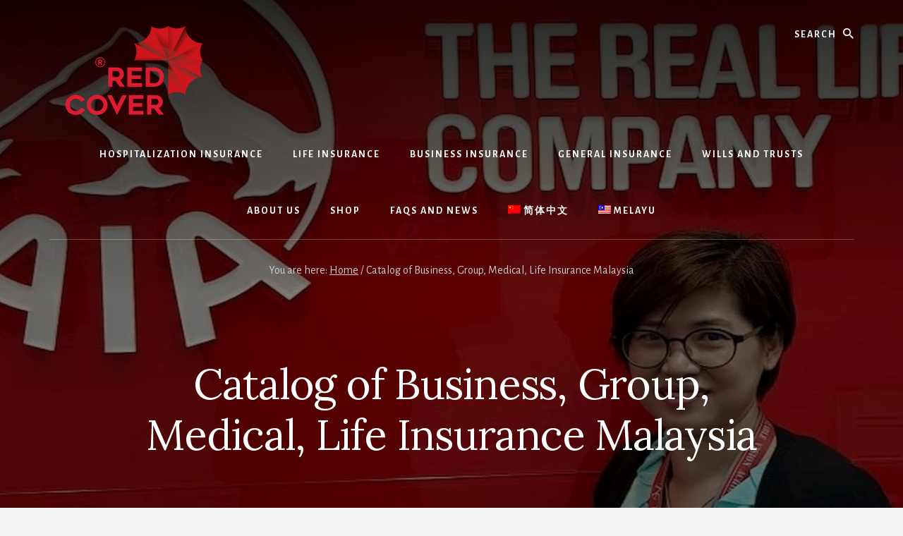

--- FILE ---
content_type: text/html; charset=UTF-8
request_url: https://www.redcover.com.my/insurance-malaysia/
body_size: 24230
content:
<!DOCTYPE html>
<html lang="en-US">
<head >
<meta charset="UTF-8" />
<meta name="viewport" content="width=device-width, initial-scale=1" />
<meta name='robots' content='index, follow, max-image-preview:large, max-snippet:-1, max-video-preview:-1' />

	<!-- This site is optimized with the Yoast SEO Premium plugin v26.6 (Yoast SEO v26.6) - https://yoast.com/wordpress/plugins/seo/ -->
	<title>Catalog | Business, Group, Medical, Life Insurance Malaysia - Red Cover</title>
	<meta name="description" content="Insurance products list in Malaysia. Life, Group and Business Insurance. Prices and Calculator. Contact AIA Agent KL Levine Lee for details +6012-684-0948." />
	<link rel="canonical" href="https://www.redcover.com.my/insurance-malaysia/" />
	<meta property="og:locale" content="en_US" />
	<meta property="og:type" content="article" />
	<meta property="og:title" content="Catalog of Business, Group, Medical, Life Insurance Malaysia" />
	<meta property="og:description" content="Insurance products list in Malaysia. Life, Group and Business Insurance. Prices and Calculator. Contact AIA Agent KL Levine Lee for details +6012-684-0948." />
	<meta property="og:url" content="https://www.redcover.com.my/insurance-malaysia/" />
	<meta property="og:site_name" content="Red Cover" />
	<meta property="article:publisher" content="https://www.facebook.com/LevineLeeAIA/" />
	<meta property="article:modified_time" content="2020-12-07T13:33:38+00:00" />
	<meta property="og:image" content="https://i1.wp.com/www.redcover.com.my/wp-content/uploads/cropped-AIA-AgentRed-CoverLevine-Lee-1600x800c-1.jpg?fit=1422%2C800&ssl=1" />
	<meta property="og:image:width" content="1422" />
	<meta property="og:image:height" content="800" />
	<meta property="og:image:type" content="image/jpeg" />
	<meta name="twitter:card" content="summary_large_image" />
	<meta name="twitter:site" content="@LevineLeeSaw" />
	<script type="application/ld+json" class="yoast-schema-graph">{"@context":"https://schema.org","@graph":[{"@type":"WebPage","@id":"https://www.redcover.com.my/insurance-malaysia/","url":"https://www.redcover.com.my/insurance-malaysia/","name":"Catalog | Business, Group, Medical, Life Insurance Malaysia - Red Cover","isPartOf":{"@id":"https://www.redcover.com.my/#website"},"primaryImageOfPage":{"@id":"https://www.redcover.com.my/insurance-malaysia/#primaryimage"},"image":{"@id":"https://www.redcover.com.my/insurance-malaysia/#primaryimage"},"thumbnailUrl":"https://www.redcover.com.my/wp-content/uploads/cropped-AIA-AgentRed-CoverLevine-Lee-1600x800c-1.jpg","datePublished":"2019-09-16T08:22:36+00:00","dateModified":"2020-12-07T13:33:38+00:00","description":"Insurance products list in Malaysia. Life, Group and Business Insurance. Prices and Calculator. Contact AIA Agent KL Levine Lee for details +6012-684-0948.","breadcrumb":{"@id":"https://www.redcover.com.my/insurance-malaysia/#breadcrumb"},"inLanguage":"en-US","potentialAction":[{"@type":"ReadAction","target":["https://www.redcover.com.my/insurance-malaysia/"]}]},{"@type":"ImageObject","inLanguage":"en-US","@id":"https://www.redcover.com.my/insurance-malaysia/#primaryimage","url":"https://www.redcover.com.my/wp-content/uploads/cropped-AIA-AgentRed-CoverLevine-Lee-1600x800c-1.jpg","contentUrl":"https://www.redcover.com.my/wp-content/uploads/cropped-AIA-AgentRed-CoverLevine-Lee-1600x800c-1.jpg","width":1422,"height":800},{"@type":"BreadcrumbList","@id":"https://www.redcover.com.my/insurance-malaysia/#breadcrumb","itemListElement":[{"@type":"ListItem","position":1,"name":"Home","item":"https://www.redcover.com.my/"},{"@type":"ListItem","position":2,"name":"Catalog of Business, Group, Medical, Life Insurance Malaysia"}]},{"@type":"WebSite","@id":"https://www.redcover.com.my/#website","url":"https://www.redcover.com.my/","name":"Red Cover","description":"AIA Insurance Agent and Life Planner Malaysia","publisher":{"@id":"https://www.redcover.com.my/#organization"},"potentialAction":[{"@type":"SearchAction","target":{"@type":"EntryPoint","urlTemplate":"https://www.redcover.com.my/?s={search_term_string}"},"query-input":{"@type":"PropertyValueSpecification","valueRequired":true,"valueName":"search_term_string"}}],"inLanguage":"en-US"},{"@type":"Organization","@id":"https://www.redcover.com.my/#organization","name":"Red Cover Life Planning","url":"https://www.redcover.com.my/","logo":{"@type":"ImageObject","inLanguage":"en-US","@id":"https://www.redcover.com.my/#/schema/logo/image/","url":"https://i0.wp.com/www.redcover.com.my/wp-content/uploads/Red-Cover-v1.png?fit=150%2C100&ssl=1","contentUrl":"https://i0.wp.com/www.redcover.com.my/wp-content/uploads/Red-Cover-v1.png?fit=150%2C100&ssl=1","width":150,"height":100,"caption":"Red Cover Life Planning"},"image":{"@id":"https://www.redcover.com.my/#/schema/logo/image/"},"sameAs":["https://www.facebook.com/LevineLeeAIA/","https://x.com/LevineLeeSaw","https://www.instagram.com/levinesaw/","https://www.linkedin.com/in/levine-lee-saw-hoon-460599154/","https://www.pinterest.com/levinelee/pins/","https://www.youtube.com/channel/UCqHhxmvino9yuogbOA0FmPw/"]}]}</script>
	<!-- / Yoast SEO Premium plugin. -->


<link rel='dns-prefetch' href='//secure.gravatar.com' />
<link rel='dns-prefetch' href='//www.googletagmanager.com' />
<link rel='dns-prefetch' href='//stats.wp.com' />
<link rel='dns-prefetch' href='//fonts.googleapis.com' />
<link rel='dns-prefetch' href='//unpkg.com' />
<link rel="alternate" title="oEmbed (JSON)" type="application/json+oembed" href="https://www.redcover.com.my/wp-json/oembed/1.0/embed?url=https%3A%2F%2Fwww.redcover.com.my%2Finsurance-malaysia%2F" />
<link rel="alternate" title="oEmbed (XML)" type="text/xml+oembed" href="https://www.redcover.com.my/wp-json/oembed/1.0/embed?url=https%3A%2F%2Fwww.redcover.com.my%2Finsurance-malaysia%2F&#038;format=xml" />
<style>@media screen and (max-width: 650px) {body {padding-bottom:60px;}}</style><style type="text/css" media="all">
.wpautoterms-footer{background-color:#ffffff;text-align:center;}
.wpautoterms-footer a{color:#000000;font-family:Arial, sans-serif;font-size:14px;}
.wpautoterms-footer .separator{color:#cccccc;font-family:Arial, sans-serif;font-size:14px;}</style>
<style id='wp-img-auto-sizes-contain-inline-css' type='text/css'>
img:is([sizes=auto i],[sizes^="auto," i]){contain-intrinsic-size:3000px 1500px}
/*# sourceURL=wp-img-auto-sizes-contain-inline-css */
</style>
<link rel='stylesheet' id='genesis-blocks-style-css-css' href='https://www.redcover.com.my/wp-content/plugins/genesis-blocks/dist/style-blocks.build.css?ver=1765796401' type='text/css' media='all' />
<link rel='stylesheet' id='essence-pro-css' href='https://www.redcover.com.my/wp-content/themes/essence-pro/style.css?ver=1.1.0' type='text/css' media='all' />
<style id='essence-pro-inline-css' type='text/css'>
.has-custom-color {
	color: #dd3333 !important;
}

.has-custom-background-color {
	background-color: #dd3333 !important;
}

.content .wp-block-button .wp-block-button__link:focus,
.content .wp-block-button .wp-block-button__link:hover {
	background-color: #dd3333 !important;
	color: #fff;
}

.entry-content .wp-block-pullquote.is-style-solid-color {
	background-color: #dd3333;
}


		.single .content .entry-content > p:first-of-type {
			font-size: 26px;
			font-size: 2.6rem;
			letter-spacing: -0.7px;
		}

		

		a,
		h6,
		.entry-title a:focus,
		.entry-title a:hover,
		.menu-toggle:focus,
		.menu-toggle:hover,
		.off-screen-menu .genesis-nav-menu a:focus,
		.off-screen-menu .genesis-nav-menu a:hover,
		.off-screen-menu .current-menu-item > a,
		.sidebar .featured-content .entry-title a,
		.site-footer .current-menu-item > a,
		.site-footer .genesis-nav-menu a:focus,
		.site-footer .genesis-nav-menu a:hover,		
		.sub-menu-toggle:focus,
		.sub-menu-toggle:hover {
			color: #dd3333;
		}

		a.button.text,
		a.more-link.button.text,
		button.text,
		input[type="button"].text,
		input[type="reset"].text,
		input[type="submit"].text,
		.more-link,
		.pagination a:focus,
		.pagination a:hover,
		.pagination .active a {
			border-color: #dd3333;
			color: #dd3333;
		}

		button,
		button.primary,
		input[type="button"],
		input[type="button"].primary,
		input[type="reset"],
		input[type="reset"].primary,
		input[type="submit"],
		input[type="submit"].primary,
		.footer-cta::before,
		.button,
		.button.primary,
		.error404 .site-inner::before,
		.sidebar .enews-widget input[type="submit"],
		.page .site-inner::before,
		.single .site-inner::before	{
			background-color: #dd3333;
		}

		@media only screen and (max-width: 1023px) {
			.genesis-responsive-menu .genesis-nav-menu a:focus,
			.genesis-responsive-menu .genesis-nav-menu a:hover {
				color: #dd3333;
			}
		}

		
/*# sourceURL=essence-pro-inline-css */
</style>
<style id='wp-emoji-styles-inline-css' type='text/css'>

	img.wp-smiley, img.emoji {
		display: inline !important;
		border: none !important;
		box-shadow: none !important;
		height: 1em !important;
		width: 1em !important;
		margin: 0 0.07em !important;
		vertical-align: -0.1em !important;
		background: none !important;
		padding: 0 !important;
	}
/*# sourceURL=wp-emoji-styles-inline-css */
</style>
<link rel='stylesheet' id='wp-block-library-css' href='https://www.redcover.com.my/wp-includes/css/dist/block-library/style.min.css?ver=6ae2866c07d74653be87de5091dfd9f9' type='text/css' media='all' />
<style id='wp-block-heading-inline-css' type='text/css'>
h1:where(.wp-block-heading).has-background,h2:where(.wp-block-heading).has-background,h3:where(.wp-block-heading).has-background,h4:where(.wp-block-heading).has-background,h5:where(.wp-block-heading).has-background,h6:where(.wp-block-heading).has-background{padding:1.25em 2.375em}h1.has-text-align-left[style*=writing-mode]:where([style*=vertical-lr]),h1.has-text-align-right[style*=writing-mode]:where([style*=vertical-rl]),h2.has-text-align-left[style*=writing-mode]:where([style*=vertical-lr]),h2.has-text-align-right[style*=writing-mode]:where([style*=vertical-rl]),h3.has-text-align-left[style*=writing-mode]:where([style*=vertical-lr]),h3.has-text-align-right[style*=writing-mode]:where([style*=vertical-rl]),h4.has-text-align-left[style*=writing-mode]:where([style*=vertical-lr]),h4.has-text-align-right[style*=writing-mode]:where([style*=vertical-rl]),h5.has-text-align-left[style*=writing-mode]:where([style*=vertical-lr]),h5.has-text-align-right[style*=writing-mode]:where([style*=vertical-rl]),h6.has-text-align-left[style*=writing-mode]:where([style*=vertical-lr]),h6.has-text-align-right[style*=writing-mode]:where([style*=vertical-rl]){rotate:180deg}
/*# sourceURL=https://www.redcover.com.my/wp-includes/blocks/heading/style.min.css */
</style>
<style id='wp-block-image-inline-css' type='text/css'>
.wp-block-image>a,.wp-block-image>figure>a{display:inline-block}.wp-block-image img{box-sizing:border-box;height:auto;max-width:100%;vertical-align:bottom}@media not (prefers-reduced-motion){.wp-block-image img.hide{visibility:hidden}.wp-block-image img.show{animation:show-content-image .4s}}.wp-block-image[style*=border-radius] img,.wp-block-image[style*=border-radius]>a{border-radius:inherit}.wp-block-image.has-custom-border img{box-sizing:border-box}.wp-block-image.aligncenter{text-align:center}.wp-block-image.alignfull>a,.wp-block-image.alignwide>a{width:100%}.wp-block-image.alignfull img,.wp-block-image.alignwide img{height:auto;width:100%}.wp-block-image .aligncenter,.wp-block-image .alignleft,.wp-block-image .alignright,.wp-block-image.aligncenter,.wp-block-image.alignleft,.wp-block-image.alignright{display:table}.wp-block-image .aligncenter>figcaption,.wp-block-image .alignleft>figcaption,.wp-block-image .alignright>figcaption,.wp-block-image.aligncenter>figcaption,.wp-block-image.alignleft>figcaption,.wp-block-image.alignright>figcaption{caption-side:bottom;display:table-caption}.wp-block-image .alignleft{float:left;margin:.5em 1em .5em 0}.wp-block-image .alignright{float:right;margin:.5em 0 .5em 1em}.wp-block-image .aligncenter{margin-left:auto;margin-right:auto}.wp-block-image :where(figcaption){margin-bottom:1em;margin-top:.5em}.wp-block-image.is-style-circle-mask img{border-radius:9999px}@supports ((-webkit-mask-image:none) or (mask-image:none)) or (-webkit-mask-image:none){.wp-block-image.is-style-circle-mask img{border-radius:0;-webkit-mask-image:url('data:image/svg+xml;utf8,<svg viewBox="0 0 100 100" xmlns="http://www.w3.org/2000/svg"><circle cx="50" cy="50" r="50"/></svg>');mask-image:url('data:image/svg+xml;utf8,<svg viewBox="0 0 100 100" xmlns="http://www.w3.org/2000/svg"><circle cx="50" cy="50" r="50"/></svg>');mask-mode:alpha;-webkit-mask-position:center;mask-position:center;-webkit-mask-repeat:no-repeat;mask-repeat:no-repeat;-webkit-mask-size:contain;mask-size:contain}}:root :where(.wp-block-image.is-style-rounded img,.wp-block-image .is-style-rounded img){border-radius:9999px}.wp-block-image figure{margin:0}.wp-lightbox-container{display:flex;flex-direction:column;position:relative}.wp-lightbox-container img{cursor:zoom-in}.wp-lightbox-container img:hover+button{opacity:1}.wp-lightbox-container button{align-items:center;backdrop-filter:blur(16px) saturate(180%);background-color:#5a5a5a40;border:none;border-radius:4px;cursor:zoom-in;display:flex;height:20px;justify-content:center;opacity:0;padding:0;position:absolute;right:16px;text-align:center;top:16px;width:20px;z-index:100}@media not (prefers-reduced-motion){.wp-lightbox-container button{transition:opacity .2s ease}}.wp-lightbox-container button:focus-visible{outline:3px auto #5a5a5a40;outline:3px auto -webkit-focus-ring-color;outline-offset:3px}.wp-lightbox-container button:hover{cursor:pointer;opacity:1}.wp-lightbox-container button:focus{opacity:1}.wp-lightbox-container button:focus,.wp-lightbox-container button:hover,.wp-lightbox-container button:not(:hover):not(:active):not(.has-background){background-color:#5a5a5a40;border:none}.wp-lightbox-overlay{box-sizing:border-box;cursor:zoom-out;height:100vh;left:0;overflow:hidden;position:fixed;top:0;visibility:hidden;width:100%;z-index:100000}.wp-lightbox-overlay .close-button{align-items:center;cursor:pointer;display:flex;justify-content:center;min-height:40px;min-width:40px;padding:0;position:absolute;right:calc(env(safe-area-inset-right) + 16px);top:calc(env(safe-area-inset-top) + 16px);z-index:5000000}.wp-lightbox-overlay .close-button:focus,.wp-lightbox-overlay .close-button:hover,.wp-lightbox-overlay .close-button:not(:hover):not(:active):not(.has-background){background:none;border:none}.wp-lightbox-overlay .lightbox-image-container{height:var(--wp--lightbox-container-height);left:50%;overflow:hidden;position:absolute;top:50%;transform:translate(-50%,-50%);transform-origin:top left;width:var(--wp--lightbox-container-width);z-index:9999999999}.wp-lightbox-overlay .wp-block-image{align-items:center;box-sizing:border-box;display:flex;height:100%;justify-content:center;margin:0;position:relative;transform-origin:0 0;width:100%;z-index:3000000}.wp-lightbox-overlay .wp-block-image img{height:var(--wp--lightbox-image-height);min-height:var(--wp--lightbox-image-height);min-width:var(--wp--lightbox-image-width);width:var(--wp--lightbox-image-width)}.wp-lightbox-overlay .wp-block-image figcaption{display:none}.wp-lightbox-overlay button{background:none;border:none}.wp-lightbox-overlay .scrim{background-color:#fff;height:100%;opacity:.9;position:absolute;width:100%;z-index:2000000}.wp-lightbox-overlay.active{visibility:visible}@media not (prefers-reduced-motion){.wp-lightbox-overlay.active{animation:turn-on-visibility .25s both}.wp-lightbox-overlay.active img{animation:turn-on-visibility .35s both}.wp-lightbox-overlay.show-closing-animation:not(.active){animation:turn-off-visibility .35s both}.wp-lightbox-overlay.show-closing-animation:not(.active) img{animation:turn-off-visibility .25s both}.wp-lightbox-overlay.zoom.active{animation:none;opacity:1;visibility:visible}.wp-lightbox-overlay.zoom.active .lightbox-image-container{animation:lightbox-zoom-in .4s}.wp-lightbox-overlay.zoom.active .lightbox-image-container img{animation:none}.wp-lightbox-overlay.zoom.active .scrim{animation:turn-on-visibility .4s forwards}.wp-lightbox-overlay.zoom.show-closing-animation:not(.active){animation:none}.wp-lightbox-overlay.zoom.show-closing-animation:not(.active) .lightbox-image-container{animation:lightbox-zoom-out .4s}.wp-lightbox-overlay.zoom.show-closing-animation:not(.active) .lightbox-image-container img{animation:none}.wp-lightbox-overlay.zoom.show-closing-animation:not(.active) .scrim{animation:turn-off-visibility .4s forwards}}@keyframes show-content-image{0%{visibility:hidden}99%{visibility:hidden}to{visibility:visible}}@keyframes turn-on-visibility{0%{opacity:0}to{opacity:1}}@keyframes turn-off-visibility{0%{opacity:1;visibility:visible}99%{opacity:0;visibility:visible}to{opacity:0;visibility:hidden}}@keyframes lightbox-zoom-in{0%{transform:translate(calc((-100vw + var(--wp--lightbox-scrollbar-width))/2 + var(--wp--lightbox-initial-left-position)),calc(-50vh + var(--wp--lightbox-initial-top-position))) scale(var(--wp--lightbox-scale))}to{transform:translate(-50%,-50%) scale(1)}}@keyframes lightbox-zoom-out{0%{transform:translate(-50%,-50%) scale(1);visibility:visible}99%{visibility:visible}to{transform:translate(calc((-100vw + var(--wp--lightbox-scrollbar-width))/2 + var(--wp--lightbox-initial-left-position)),calc(-50vh + var(--wp--lightbox-initial-top-position))) scale(var(--wp--lightbox-scale));visibility:hidden}}
/*# sourceURL=https://www.redcover.com.my/wp-includes/blocks/image/style.min.css */
</style>
<style id='wp-block-paragraph-inline-css' type='text/css'>
.is-small-text{font-size:.875em}.is-regular-text{font-size:1em}.is-large-text{font-size:2.25em}.is-larger-text{font-size:3em}.has-drop-cap:not(:focus):first-letter{float:left;font-size:8.4em;font-style:normal;font-weight:100;line-height:.68;margin:.05em .1em 0 0;text-transform:uppercase}body.rtl .has-drop-cap:not(:focus):first-letter{float:none;margin-left:.1em}p.has-drop-cap.has-background{overflow:hidden}:root :where(p.has-background){padding:1.25em 2.375em}:where(p.has-text-color:not(.has-link-color)) a{color:inherit}p.has-text-align-left[style*="writing-mode:vertical-lr"],p.has-text-align-right[style*="writing-mode:vertical-rl"]{rotate:180deg}
/*# sourceURL=https://www.redcover.com.my/wp-includes/blocks/paragraph/style.min.css */
</style>
<style id='global-styles-inline-css' type='text/css'>
:root{--wp--preset--aspect-ratio--square: 1;--wp--preset--aspect-ratio--4-3: 4/3;--wp--preset--aspect-ratio--3-4: 3/4;--wp--preset--aspect-ratio--3-2: 3/2;--wp--preset--aspect-ratio--2-3: 2/3;--wp--preset--aspect-ratio--16-9: 16/9;--wp--preset--aspect-ratio--9-16: 9/16;--wp--preset--color--black: #000000;--wp--preset--color--cyan-bluish-gray: #abb8c3;--wp--preset--color--white: #ffffff;--wp--preset--color--pale-pink: #f78da7;--wp--preset--color--vivid-red: #cf2e2e;--wp--preset--color--luminous-vivid-orange: #ff6900;--wp--preset--color--luminous-vivid-amber: #fcb900;--wp--preset--color--light-green-cyan: #7bdcb5;--wp--preset--color--vivid-green-cyan: #00d084;--wp--preset--color--pale-cyan-blue: #8ed1fc;--wp--preset--color--vivid-cyan-blue: #0693e3;--wp--preset--color--vivid-purple: #9b51e0;--wp--preset--color--custom: #dd3333;--wp--preset--gradient--vivid-cyan-blue-to-vivid-purple: linear-gradient(135deg,rgb(6,147,227) 0%,rgb(155,81,224) 100%);--wp--preset--gradient--light-green-cyan-to-vivid-green-cyan: linear-gradient(135deg,rgb(122,220,180) 0%,rgb(0,208,130) 100%);--wp--preset--gradient--luminous-vivid-amber-to-luminous-vivid-orange: linear-gradient(135deg,rgb(252,185,0) 0%,rgb(255,105,0) 100%);--wp--preset--gradient--luminous-vivid-orange-to-vivid-red: linear-gradient(135deg,rgb(255,105,0) 0%,rgb(207,46,46) 100%);--wp--preset--gradient--very-light-gray-to-cyan-bluish-gray: linear-gradient(135deg,rgb(238,238,238) 0%,rgb(169,184,195) 100%);--wp--preset--gradient--cool-to-warm-spectrum: linear-gradient(135deg,rgb(74,234,220) 0%,rgb(151,120,209) 20%,rgb(207,42,186) 40%,rgb(238,44,130) 60%,rgb(251,105,98) 80%,rgb(254,248,76) 100%);--wp--preset--gradient--blush-light-purple: linear-gradient(135deg,rgb(255,206,236) 0%,rgb(152,150,240) 100%);--wp--preset--gradient--blush-bordeaux: linear-gradient(135deg,rgb(254,205,165) 0%,rgb(254,45,45) 50%,rgb(107,0,62) 100%);--wp--preset--gradient--luminous-dusk: linear-gradient(135deg,rgb(255,203,112) 0%,rgb(199,81,192) 50%,rgb(65,88,208) 100%);--wp--preset--gradient--pale-ocean: linear-gradient(135deg,rgb(255,245,203) 0%,rgb(182,227,212) 50%,rgb(51,167,181) 100%);--wp--preset--gradient--electric-grass: linear-gradient(135deg,rgb(202,248,128) 0%,rgb(113,206,126) 100%);--wp--preset--gradient--midnight: linear-gradient(135deg,rgb(2,3,129) 0%,rgb(40,116,252) 100%);--wp--preset--font-size--small: 16px;--wp--preset--font-size--medium: 20px;--wp--preset--font-size--large: 22px;--wp--preset--font-size--x-large: 42px;--wp--preset--font-size--normal: 18px;--wp--preset--font-size--larger: 26px;--wp--preset--spacing--20: 0.44rem;--wp--preset--spacing--30: 0.67rem;--wp--preset--spacing--40: 1rem;--wp--preset--spacing--50: 1.5rem;--wp--preset--spacing--60: 2.25rem;--wp--preset--spacing--70: 3.38rem;--wp--preset--spacing--80: 5.06rem;--wp--preset--shadow--natural: 6px 6px 9px rgba(0, 0, 0, 0.2);--wp--preset--shadow--deep: 12px 12px 50px rgba(0, 0, 0, 0.4);--wp--preset--shadow--sharp: 6px 6px 0px rgba(0, 0, 0, 0.2);--wp--preset--shadow--outlined: 6px 6px 0px -3px rgb(255, 255, 255), 6px 6px rgb(0, 0, 0);--wp--preset--shadow--crisp: 6px 6px 0px rgb(0, 0, 0);}:where(.is-layout-flex){gap: 0.5em;}:where(.is-layout-grid){gap: 0.5em;}body .is-layout-flex{display: flex;}.is-layout-flex{flex-wrap: wrap;align-items: center;}.is-layout-flex > :is(*, div){margin: 0;}body .is-layout-grid{display: grid;}.is-layout-grid > :is(*, div){margin: 0;}:where(.wp-block-columns.is-layout-flex){gap: 2em;}:where(.wp-block-columns.is-layout-grid){gap: 2em;}:where(.wp-block-post-template.is-layout-flex){gap: 1.25em;}:where(.wp-block-post-template.is-layout-grid){gap: 1.25em;}.has-black-color{color: var(--wp--preset--color--black) !important;}.has-cyan-bluish-gray-color{color: var(--wp--preset--color--cyan-bluish-gray) !important;}.has-white-color{color: var(--wp--preset--color--white) !important;}.has-pale-pink-color{color: var(--wp--preset--color--pale-pink) !important;}.has-vivid-red-color{color: var(--wp--preset--color--vivid-red) !important;}.has-luminous-vivid-orange-color{color: var(--wp--preset--color--luminous-vivid-orange) !important;}.has-luminous-vivid-amber-color{color: var(--wp--preset--color--luminous-vivid-amber) !important;}.has-light-green-cyan-color{color: var(--wp--preset--color--light-green-cyan) !important;}.has-vivid-green-cyan-color{color: var(--wp--preset--color--vivid-green-cyan) !important;}.has-pale-cyan-blue-color{color: var(--wp--preset--color--pale-cyan-blue) !important;}.has-vivid-cyan-blue-color{color: var(--wp--preset--color--vivid-cyan-blue) !important;}.has-vivid-purple-color{color: var(--wp--preset--color--vivid-purple) !important;}.has-black-background-color{background-color: var(--wp--preset--color--black) !important;}.has-cyan-bluish-gray-background-color{background-color: var(--wp--preset--color--cyan-bluish-gray) !important;}.has-white-background-color{background-color: var(--wp--preset--color--white) !important;}.has-pale-pink-background-color{background-color: var(--wp--preset--color--pale-pink) !important;}.has-vivid-red-background-color{background-color: var(--wp--preset--color--vivid-red) !important;}.has-luminous-vivid-orange-background-color{background-color: var(--wp--preset--color--luminous-vivid-orange) !important;}.has-luminous-vivid-amber-background-color{background-color: var(--wp--preset--color--luminous-vivid-amber) !important;}.has-light-green-cyan-background-color{background-color: var(--wp--preset--color--light-green-cyan) !important;}.has-vivid-green-cyan-background-color{background-color: var(--wp--preset--color--vivid-green-cyan) !important;}.has-pale-cyan-blue-background-color{background-color: var(--wp--preset--color--pale-cyan-blue) !important;}.has-vivid-cyan-blue-background-color{background-color: var(--wp--preset--color--vivid-cyan-blue) !important;}.has-vivid-purple-background-color{background-color: var(--wp--preset--color--vivid-purple) !important;}.has-black-border-color{border-color: var(--wp--preset--color--black) !important;}.has-cyan-bluish-gray-border-color{border-color: var(--wp--preset--color--cyan-bluish-gray) !important;}.has-white-border-color{border-color: var(--wp--preset--color--white) !important;}.has-pale-pink-border-color{border-color: var(--wp--preset--color--pale-pink) !important;}.has-vivid-red-border-color{border-color: var(--wp--preset--color--vivid-red) !important;}.has-luminous-vivid-orange-border-color{border-color: var(--wp--preset--color--luminous-vivid-orange) !important;}.has-luminous-vivid-amber-border-color{border-color: var(--wp--preset--color--luminous-vivid-amber) !important;}.has-light-green-cyan-border-color{border-color: var(--wp--preset--color--light-green-cyan) !important;}.has-vivid-green-cyan-border-color{border-color: var(--wp--preset--color--vivid-green-cyan) !important;}.has-pale-cyan-blue-border-color{border-color: var(--wp--preset--color--pale-cyan-blue) !important;}.has-vivid-cyan-blue-border-color{border-color: var(--wp--preset--color--vivid-cyan-blue) !important;}.has-vivid-purple-border-color{border-color: var(--wp--preset--color--vivid-purple) !important;}.has-vivid-cyan-blue-to-vivid-purple-gradient-background{background: var(--wp--preset--gradient--vivid-cyan-blue-to-vivid-purple) !important;}.has-light-green-cyan-to-vivid-green-cyan-gradient-background{background: var(--wp--preset--gradient--light-green-cyan-to-vivid-green-cyan) !important;}.has-luminous-vivid-amber-to-luminous-vivid-orange-gradient-background{background: var(--wp--preset--gradient--luminous-vivid-amber-to-luminous-vivid-orange) !important;}.has-luminous-vivid-orange-to-vivid-red-gradient-background{background: var(--wp--preset--gradient--luminous-vivid-orange-to-vivid-red) !important;}.has-very-light-gray-to-cyan-bluish-gray-gradient-background{background: var(--wp--preset--gradient--very-light-gray-to-cyan-bluish-gray) !important;}.has-cool-to-warm-spectrum-gradient-background{background: var(--wp--preset--gradient--cool-to-warm-spectrum) !important;}.has-blush-light-purple-gradient-background{background: var(--wp--preset--gradient--blush-light-purple) !important;}.has-blush-bordeaux-gradient-background{background: var(--wp--preset--gradient--blush-bordeaux) !important;}.has-luminous-dusk-gradient-background{background: var(--wp--preset--gradient--luminous-dusk) !important;}.has-pale-ocean-gradient-background{background: var(--wp--preset--gradient--pale-ocean) !important;}.has-electric-grass-gradient-background{background: var(--wp--preset--gradient--electric-grass) !important;}.has-midnight-gradient-background{background: var(--wp--preset--gradient--midnight) !important;}.has-small-font-size{font-size: var(--wp--preset--font-size--small) !important;}.has-medium-font-size{font-size: var(--wp--preset--font-size--medium) !important;}.has-large-font-size{font-size: var(--wp--preset--font-size--large) !important;}.has-x-large-font-size{font-size: var(--wp--preset--font-size--x-large) !important;}
/*# sourceURL=global-styles-inline-css */
</style>

<style id='classic-theme-styles-inline-css' type='text/css'>
/*! This file is auto-generated */
.wp-block-button__link{color:#fff;background-color:#32373c;border-radius:9999px;box-shadow:none;text-decoration:none;padding:calc(.667em + 2px) calc(1.333em + 2px);font-size:1.125em}.wp-block-file__button{background:#32373c;color:#fff;text-decoration:none}
/*# sourceURL=/wp-includes/css/classic-themes.min.css */
</style>
<link rel='stylesheet' id='wpautoterms_css-css' href='https://www.redcover.com.my/wp-content/plugins/auto-terms-of-service-and-privacy-policy/css/wpautoterms.css?ver=6ae2866c07d74653be87de5091dfd9f9' type='text/css' media='all' />
<link rel='stylesheet' id='wcml-dropdown-0-css' href='//www.redcover.com.my/wp-content/plugins/woocommerce-multilingual/templates/currency-switchers/legacy-dropdown/style.css?ver=5.5.3.1' type='text/css' media='all' />
<link rel='stylesheet' id='woocommerce-layout-css' href='https://www.redcover.com.my/wp-content/plugins/woocommerce/assets/css/woocommerce-layout.css?ver=10.4.3' type='text/css' media='all' />
<style id='woocommerce-layout-inline-css' type='text/css'>

	.infinite-scroll .woocommerce-pagination {
		display: none;
	}
/*# sourceURL=woocommerce-layout-inline-css */
</style>
<link rel='stylesheet' id='woocommerce-smallscreen-css' href='https://www.redcover.com.my/wp-content/plugins/woocommerce/assets/css/woocommerce-smallscreen.css?ver=10.4.3' type='text/css' media='only screen and (max-width: 1023px)' />
<link rel='stylesheet' id='woocommerce-general-css' href='https://www.redcover.com.my/wp-content/plugins/woocommerce/assets/css/woocommerce.css?ver=10.4.3' type='text/css' media='all' />
<link rel='stylesheet' id='essence-woocommerce-styles-css' href='https://www.redcover.com.my/wp-content/themes/essence-pro/lib/woocommerce/essence-woocommerce.css?ver=1.1.0' type='text/css' media='screen' />
<style id='essence-woocommerce-styles-inline-css' type='text/css'>


		.woocommerce div.product p.price,
		.woocommerce div.product span.price,
		.woocommerce div.product .woocommerce-tabs ul.tabs li a:hover,
		.woocommerce div.product .woocommerce-tabs ul.tabs li a:focus,
		.woocommerce-error::before,
		.woocommerce-info::before,
		.woocommerce-message::before,
		.woocommerce ul.products li.product h3:hover,
		.woocommerce ul.products li.product h2:hover,
		.woocommerce ul.products li.product .price,
		.woocommerce .woocommerce-breadcrumb a:hover,
		.woocommerce .woocommerce-breadcrumb a:focus,
		.woocommerce .widget_layered_nav ul li.chosen a::before,
		.woocommerce .widget_layered_nav_filters ul li a::before,
		.woocommerce .widget_rating_filter ul li.chosen a::before,
		.woocommerce .widget_rating_filter ul li.chosen a::before {
			color: #dd3333;
		}

		.woocommerce a.button,
		.woocommerce a.button.alt,
		.woocommerce button.button,
		.woocommerce button.button.alt,
		.woocommerce input.button,
		.woocommerce input.button.alt,
		.woocommerce input[type="submit"],
		.woocommerce input.button[type="submit"],
		.woocommerce #respond input#submit,
		.woocommerce #respond input#submit.alt,
		.woocommerce span.onsale,
		.single-product.woocommerce .site-inner:before {
			background-color: #dd3333;
		}

		.woocommerce nav.woocommerce-pagination ul li a:focus,
		.woocommerce nav.woocommerce-pagination ul li a:hover,
		.woocommerce nav.woocommerce-pagination ul li span.current {
			border-color: #dd3333;
			color: #dd3333;
		}

		ul.woocommerce-error,
		.woocommerce-error,
		.woocommerce-info,
		.woocommerce-message {
			border-top-color: #dd3333;
		}

	
/*# sourceURL=essence-woocommerce-styles-inline-css */
</style>
<style id='woocommerce-inline-inline-css' type='text/css'>
.woocommerce form .form-row .required { visibility: visible; }
/*# sourceURL=woocommerce-inline-inline-css */
</style>
<link rel='stylesheet' id='wpml-legacy-horizontal-list-0-css' href='https://www.redcover.com.my/wp-content/plugins/sitepress-multilingual-cms/templates/language-switchers/legacy-list-horizontal/style.min.css?ver=1' type='text/css' media='all' />
<style id='wpml-legacy-horizontal-list-0-inline-css' type='text/css'>
.wpml-ls-statics-footer a, .wpml-ls-statics-footer .wpml-ls-sub-menu a, .wpml-ls-statics-footer .wpml-ls-sub-menu a:link, .wpml-ls-statics-footer li:not(.wpml-ls-current-language) .wpml-ls-link, .wpml-ls-statics-footer li:not(.wpml-ls-current-language) .wpml-ls-link:link {color:#444444;background-color:#ffffff;}.wpml-ls-statics-footer .wpml-ls-sub-menu a:hover,.wpml-ls-statics-footer .wpml-ls-sub-menu a:focus, .wpml-ls-statics-footer .wpml-ls-sub-menu a:link:hover, .wpml-ls-statics-footer .wpml-ls-sub-menu a:link:focus {color:#000000;background-color:#eeeeee;}.wpml-ls-statics-footer .wpml-ls-current-language > a {color:#444444;background-color:#ffffff;}.wpml-ls-statics-footer .wpml-ls-current-language:hover>a, .wpml-ls-statics-footer .wpml-ls-current-language>a:focus {color:#000000;background-color:#eeeeee;}
/*# sourceURL=wpml-legacy-horizontal-list-0-inline-css */
</style>
<link rel='stylesheet' id='wpml-legacy-post-translations-0-css' href='https://www.redcover.com.my/wp-content/plugins/sitepress-multilingual-cms/templates/language-switchers/legacy-post-translations/style.min.css?ver=1' type='text/css' media='all' />
<link rel='stylesheet' id='wpml-menu-item-0-css' href='https://www.redcover.com.my/wp-content/plugins/sitepress-multilingual-cms/templates/language-switchers/menu-item/style.min.css?ver=1' type='text/css' media='all' />
<link rel='stylesheet' id='grw-public-main-css-css' href='https://www.redcover.com.my/wp-content/plugins/widget-google-reviews/assets/css/public-main.css?ver=6ae2866c07d74653be87de5091dfd9f9' type='text/css' media='all' />
<link crossorigin="anonymous" rel='stylesheet' id='essence-fonts-css' href='//fonts.googleapis.com/css?family=Alegreya+Sans%3A400%2C400i%2C700%7CLora%3A400%2C700&#038;ver=1.1.0' type='text/css' media='all' />
<link rel='stylesheet' id='ionicons-css' href='//unpkg.com/ionicons@4.1.2/dist/css/ionicons.min.css?ver=1.1.0' type='text/css' media='all' />
<link rel='stylesheet' id='essence-pro-gutenberg-css' href='https://www.redcover.com.my/wp-content/themes/essence-pro/lib/gutenberg/front-end.css?ver=1.1.0' type='text/css' media='all' />
<link rel='stylesheet' id='simple-social-icons-font-css' href='https://www.redcover.com.my/wp-content/plugins/simple-social-icons/css/style.css?ver=4.0.0' type='text/css' media='all' />
<link rel='stylesheet' id='call-now-button-modern-style-css' href='https://www.redcover.com.my/wp-content/plugins/call-now-button/resources/style/modern.css?ver=1.5.5' type='text/css' media='all' />
<link rel='stylesheet' id='zotpress.shortcode.min.css-css' href='https://www.redcover.com.my/wp-content/plugins/zotpress/css/zotpress.shortcode.min.css?ver=7.4' type='text/css' media='all' />
<script type="text/javascript" src="https://www.redcover.com.my/wp-includes/js/jquery/jquery.min.js?ver=3.7.1" id="jquery-core-js"></script>
<script type="text/javascript" src="https://www.redcover.com.my/wp-includes/js/jquery/jquery-migrate.min.js?ver=3.4.1" id="jquery-migrate-js"></script>
<script type="text/javascript" src="https://www.redcover.com.my/wp-includes/js/dist/dom-ready.min.js?ver=f77871ff7694fffea381" id="wp-dom-ready-js"></script>
<script type="text/javascript" src="https://www.redcover.com.my/wp-content/plugins/auto-terms-of-service-and-privacy-policy/js/base.js?ver=3.0.4" id="wpautoterms_base-js"></script>
<script type="text/javascript" src="https://www.redcover.com.my/wp-content/plugins/woocommerce/assets/js/jquery-blockui/jquery.blockUI.min.js?ver=2.7.0-wc.10.4.3" id="wc-jquery-blockui-js" defer="defer" data-wp-strategy="defer"></script>
<script type="text/javascript" id="wc-add-to-cart-js-extra">
/* <![CDATA[ */
var wc_add_to_cart_params = {"ajax_url":"/wp-admin/admin-ajax.php","wc_ajax_url":"/?wc-ajax=%%endpoint%%","i18n_view_cart":"View cart","cart_url":"https://www.redcover.com.my/cart-2/","is_cart":"","cart_redirect_after_add":"yes"};
//# sourceURL=wc-add-to-cart-js-extra
/* ]]> */
</script>
<script type="text/javascript" src="https://www.redcover.com.my/wp-content/plugins/woocommerce/assets/js/frontend/add-to-cart.min.js?ver=10.4.3" id="wc-add-to-cart-js" defer="defer" data-wp-strategy="defer"></script>
<script type="text/javascript" src="https://www.redcover.com.my/wp-content/plugins/woocommerce/assets/js/js-cookie/js.cookie.min.js?ver=2.1.4-wc.10.4.3" id="wc-js-cookie-js" defer="defer" data-wp-strategy="defer"></script>
<script type="text/javascript" id="woocommerce-js-extra">
/* <![CDATA[ */
var woocommerce_params = {"ajax_url":"/wp-admin/admin-ajax.php","wc_ajax_url":"/?wc-ajax=%%endpoint%%","i18n_password_show":"Show password","i18n_password_hide":"Hide password"};
//# sourceURL=woocommerce-js-extra
/* ]]> */
</script>
<script type="text/javascript" src="https://www.redcover.com.my/wp-content/plugins/woocommerce/assets/js/frontend/woocommerce.min.js?ver=10.4.3" id="woocommerce-js" defer="defer" data-wp-strategy="defer"></script>
<script type="text/javascript" defer="defer" src="https://www.redcover.com.my/wp-content/plugins/widget-google-reviews/assets/js/public-main.js?ver=6ae2866c07d74653be87de5091dfd9f9" id="grw-public-main-js-js"></script>

<!-- Google tag (gtag.js) snippet added by Site Kit -->
<!-- Google Analytics snippet added by Site Kit -->
<script type="text/javascript" src="https://www.googletagmanager.com/gtag/js?id=G-DSMSCZE95Q" id="google_gtagjs-js" async></script>
<script type="text/javascript" id="google_gtagjs-js-after">
/* <![CDATA[ */
window.dataLayer = window.dataLayer || [];function gtag(){dataLayer.push(arguments);}
gtag("set","linker",{"domains":["www.redcover.com.my"]});
gtag("js", new Date());
gtag("set", "developer_id.dZTNiMT", true);
gtag("config", "G-DSMSCZE95Q");
//# sourceURL=google_gtagjs-js-after
/* ]]> */
</script>
<link rel="https://api.w.org/" href="https://www.redcover.com.my/wp-json/" /><link rel="alternate" title="JSON" type="application/json" href="https://www.redcover.com.my/wp-json/wp/v2/pages/9587" /><link rel="EditURI" type="application/rsd+xml" title="RSD" href="https://www.redcover.com.my/xmlrpc.php?rsd" />

<link rel='shortlink' href='https://www.redcover.com.my/?p=9587' />
<meta name="generator" content="WPML ver:4.8.6 stt:59,1,62;" />
<meta name="generator" content="Site Kit by Google 1.168.0" />		<link rel="manifest" href="https://www.redcover.com.my/wp-json/wp/v2/web-app-manifest">
					<meta name="theme-color" content="#fff">
								<meta name="apple-mobile-web-app-capable" content="yes">
				<meta name="mobile-web-app-capable" content="yes">

				<link rel="apple-touch-startup-image" href="https://www.redcover.com.my/wp-content/uploads/cropped-RCFavicon-1-192x192.png">

				<meta name="apple-mobile-web-app-title" content="Red Cover">
		<meta name="application-name" content="Red Cover">
		<script id="wpcp_disable_selection" type="text/javascript">
var image_save_msg='You are not allowed to save images!';
	var no_menu_msg='Context Menu disabled!';
	var smessage = "";

function disableEnterKey(e)
{
	var elemtype = e.target.tagName;
	
	elemtype = elemtype.toUpperCase();
	
	if (elemtype == "TEXT" || elemtype == "TEXTAREA" || elemtype == "INPUT" || elemtype == "PASSWORD" || elemtype == "SELECT" || elemtype == "OPTION" || elemtype == "EMBED")
	{
		elemtype = 'TEXT';
	}
	
	if (e.ctrlKey){
     var key;
     if(window.event)
          key = window.event.keyCode;     //IE
     else
          key = e.which;     //firefox (97)
    //if (key != 17) alert(key);
     if (elemtype!= 'TEXT' && (key == 97 || key == 65 || key == 67 || key == 99 || key == 88 || key == 120 || key == 26 || key == 85  || key == 86 || key == 83 || key == 43 || key == 73))
     {
		if(wccp_free_iscontenteditable(e)) return true;
		show_wpcp_message('You are not allowed to copy content or view source');
		return false;
     }else
     	return true;
     }
}


/*For contenteditable tags*/
function wccp_free_iscontenteditable(e)
{
	var e = e || window.event; // also there is no e.target property in IE. instead IE uses window.event.srcElement
  	
	var target = e.target || e.srcElement;

	var elemtype = e.target.nodeName;
	
	elemtype = elemtype.toUpperCase();
	
	var iscontenteditable = "false";
		
	if(typeof target.getAttribute!="undefined" ) iscontenteditable = target.getAttribute("contenteditable"); // Return true or false as string
	
	var iscontenteditable2 = false;
	
	if(typeof target.isContentEditable!="undefined" ) iscontenteditable2 = target.isContentEditable; // Return true or false as boolean

	if(target.parentElement.isContentEditable) iscontenteditable2 = true;
	
	if (iscontenteditable == "true" || iscontenteditable2 == true)
	{
		if(typeof target.style!="undefined" ) target.style.cursor = "text";
		
		return true;
	}
}

////////////////////////////////////
function disable_copy(e)
{	
	var e = e || window.event; // also there is no e.target property in IE. instead IE uses window.event.srcElement
	
	var elemtype = e.target.tagName;
	
	elemtype = elemtype.toUpperCase();
	
	if (elemtype == "TEXT" || elemtype == "TEXTAREA" || elemtype == "INPUT" || elemtype == "PASSWORD" || elemtype == "SELECT" || elemtype == "OPTION" || elemtype == "EMBED")
	{
		elemtype = 'TEXT';
	}
	
	if(wccp_free_iscontenteditable(e)) return true;
	
	var isSafari = /Safari/.test(navigator.userAgent) && /Apple Computer/.test(navigator.vendor);
	
	var checker_IMG = '';
	if (elemtype == "IMG" && checker_IMG == 'checked' && e.detail >= 2) {show_wpcp_message(alertMsg_IMG);return false;}
	if (elemtype != "TEXT")
	{
		if (smessage !== "" && e.detail == 2)
			show_wpcp_message(smessage);
		
		if (isSafari)
			return true;
		else
			return false;
	}	
}

//////////////////////////////////////////
function disable_copy_ie()
{
	var e = e || window.event;
	var elemtype = window.event.srcElement.nodeName;
	elemtype = elemtype.toUpperCase();
	if(wccp_free_iscontenteditable(e)) return true;
	if (elemtype == "IMG") {show_wpcp_message(alertMsg_IMG);return false;}
	if (elemtype != "TEXT" && elemtype != "TEXTAREA" && elemtype != "INPUT" && elemtype != "PASSWORD" && elemtype != "SELECT" && elemtype != "OPTION" && elemtype != "EMBED")
	{
		return false;
	}
}	
function reEnable()
{
	return true;
}
document.onkeydown = disableEnterKey;
document.onselectstart = disable_copy_ie;
if(navigator.userAgent.indexOf('MSIE')==-1)
{
	document.onmousedown = disable_copy;
	document.onclick = reEnable;
}
function disableSelection(target)
{
    //For IE This code will work
    if (typeof target.onselectstart!="undefined")
    target.onselectstart = disable_copy_ie;
    
    //For Firefox This code will work
    else if (typeof target.style.MozUserSelect!="undefined")
    {target.style.MozUserSelect="none";}
    
    //All other  (ie: Opera) This code will work
    else
    target.onmousedown=function(){return false}
    target.style.cursor = "default";
}
//Calling the JS function directly just after body load
window.onload = function(){disableSelection(document.body);};

//////////////////special for safari Start////////////////
var onlongtouch;
var timer;
var touchduration = 1000; //length of time we want the user to touch before we do something

var elemtype = "";
function touchstart(e) {
	var e = e || window.event;
  // also there is no e.target property in IE.
  // instead IE uses window.event.srcElement
  	var target = e.target || e.srcElement;
	
	elemtype = window.event.srcElement.nodeName;
	
	elemtype = elemtype.toUpperCase();
	
	if(!wccp_pro_is_passive()) e.preventDefault();
	if (!timer) {
		timer = setTimeout(onlongtouch, touchduration);
	}
}

function touchend() {
    //stops short touches from firing the event
    if (timer) {
        clearTimeout(timer);
        timer = null;
    }
	onlongtouch();
}

onlongtouch = function(e) { //this will clear the current selection if anything selected
	
	if (elemtype != "TEXT" && elemtype != "TEXTAREA" && elemtype != "INPUT" && elemtype != "PASSWORD" && elemtype != "SELECT" && elemtype != "EMBED" && elemtype != "OPTION")	
	{
		if (window.getSelection) {
			if (window.getSelection().empty) {  // Chrome
			window.getSelection().empty();
			} else if (window.getSelection().removeAllRanges) {  // Firefox
			window.getSelection().removeAllRanges();
			}
		} else if (document.selection) {  // IE?
			document.selection.empty();
		}
		return false;
	}
};

document.addEventListener("DOMContentLoaded", function(event) { 
    window.addEventListener("touchstart", touchstart, false);
    window.addEventListener("touchend", touchend, false);
});

function wccp_pro_is_passive() {

  var cold = false,
  hike = function() {};

  try {
	  const object1 = {};
  var aid = Object.defineProperty(object1, 'passive', {
  get() {cold = true}
  });
  window.addEventListener('test', hike, aid);
  window.removeEventListener('test', hike, aid);
  } catch (e) {}

  return cold;
}
/*special for safari End*/
</script>
<script id="wpcp_disable_Right_Click" type="text/javascript">
document.ondragstart = function() { return false;}
	function nocontext(e) {
	   return false;
	}
	document.oncontextmenu = nocontext;
</script>
	<style>img#wpstats{display:none}</style>
		<style type="text/css">dd ul.bulleted {  float:none;clear:both; }</style>	<noscript><style>.woocommerce-product-gallery{ opacity: 1 !important; }</style></noscript>
	<style type="text/css">.header-hero { background-image: linear-gradient(0deg, rgba(0,0,0,0.5) 50%, rgba(0,0,0,0.85) 100%), url(https://www.redcover.com.my/wp-content/uploads/cropped-AIA-AgentRed-CoverLevine-Lee-1600x800c-1-1422x800.jpg); }</style><link rel="amphtml" href="https://www.redcover.com.my/insurance-malaysia/?amp">
<!-- Google Tag Manager snippet added by Site Kit -->
<script type="text/javascript">
/* <![CDATA[ */

			( function( w, d, s, l, i ) {
				w[l] = w[l] || [];
				w[l].push( {'gtm.start': new Date().getTime(), event: 'gtm.js'} );
				var f = d.getElementsByTagName( s )[0],
					j = d.createElement( s ), dl = l != 'dataLayer' ? '&l=' + l : '';
				j.async = true;
				j.src = 'https://www.googletagmanager.com/gtm.js?id=' + i + dl;
				f.parentNode.insertBefore( j, f );
			} )( window, document, 'script', 'dataLayer', 'GTM-KZF54Z8' );
			
/* ]]> */
</script>

<!-- End Google Tag Manager snippet added by Site Kit -->
<link rel="icon" href="https://www.redcover.com.my/wp-content/uploads/cropped-RCFavicon-1-32x32.png" sizes="32x32" />
<link rel="icon" href="https://www.redcover.com.my/wp-content/uploads/cropped-RCFavicon-1-192x192.png" sizes="192x192" />
<link rel="apple-touch-icon" href="https://www.redcover.com.my/wp-content/uploads/cropped-RCFavicon-1-180x180.png" />
<meta name="msapplication-TileImage" content="https://www.redcover.com.my/wp-content/uploads/cropped-RCFavicon-1-270x270.png" />
		<style type="text/css" id="wp-custom-css">
			@media screen and (max-width: 599px) {  
    .composite_form .component_title_toggled .component_title_text { 
        display: block!important;
         }
     } 
		</style>
		<link rel='stylesheet' id='wc-blocks-style-css' href='https://www.redcover.com.my/wp-content/plugins/woocommerce/assets/client/blocks/wc-blocks.css?ver=wc-10.4.3' type='text/css' media='all' />
</head>
<body class="wp-singular page-template-default page page-id-9587 wp-custom-logo wp-embed-responsive wp-theme-genesis wp-child-theme-essence-pro theme-genesis woocommerce-no-js unselectable custom-header header-image header-full-width full-width-content genesis-breadcrumbs-visible header-menu no-off-screen-menu">		<!-- Google Tag Manager (noscript) snippet added by Site Kit -->
		<noscript>
			<iframe src="https://www.googletagmanager.com/ns.html?id=GTM-KZF54Z8" height="0" width="0" style="display:none;visibility:hidden"></iframe>
		</noscript>
		<!-- End Google Tag Manager (noscript) snippet added by Site Kit -->
		<div class="site-container"><ul class="genesis-skip-link"><li><a href="#hero-page-title" class="screen-reader-shortcut"> Skip to content</a></li><li><a href="#after-content-featured" class="screen-reader-shortcut"> Skip to footer</a></li></ul><div class="header-hero"><header class="site-header"><div class="wrap"><div class="header-left"><form class="search-form" method="get" action="https://www.redcover.com.my/" role="search"><label class="search-form-label screen-reader-text" for="searchform-1">Search</label><input class="search-form-input" type="search" name="s" id="searchform-1" placeholder="Search"><input class="search-form-submit" type="submit" value="Search"><meta content="https://www.redcover.com.my/?s={s}"></form></div><div class="title-area"><a href="https://www.redcover.com.my/" class="custom-logo-link" rel="home"><img width="240" height="140" src="https://www.redcover.com.my/wp-content/uploads/cropped-Red-Cover-Logo.c.png" class="custom-logo" alt="Red Cover" decoding="async" /></a><p class="site-title"><a href="https://www.redcover.com.my/">Red Cover</a></p><p class="site-description">AIA Insurance Agent and Life Planner Malaysia</p></div><nav class="nav-primary" aria-label="Main" id="genesis-nav-primary"><div class="wrap"><ul id="menu-header-menu" class="menu genesis-nav-menu menu-primary js-superfish"><li id="menu-item-8731" class="menu-item menu-item-type-post_type menu-item-object-page menu-item-has-children menu-item-8731"><a href="https://www.redcover.com.my/hospitalization-insurance-coverage-plan/"><span >Hospitalization Insurance</span></a>
<ul class="sub-menu">
	<li id="menu-item-33119" class="menu-item menu-item-type-post_type menu-item-object-page menu-item-has-children menu-item-33119"><a href="https://www.redcover.com.my/aia-a-life-mediflex-medical-insurance-plan/"><span >AIA A-Life Mediflex Medical Insurance Plan</span></a>
	<ul class="sub-menu">
		<li id="menu-item-8749" class="menu-item menu-item-type-post_type menu-item-object-page menu-item-8749"><a href="https://www.redcover.com.my/aia-medical-insurance-plans/"><span >Medical Insurance</span></a></li>
		<li id="menu-item-8741" class="menu-item menu-item-type-post_type menu-item-object-page menu-item-8741"><a href="https://www.redcover.com.my/aia-public-takaful-pelan-perlindungan-perubatan/"><span >Takaful Perubatan</span></a></li>
	</ul>
</li>
	<li id="menu-item-8765" class="menu-item menu-item-type-post_type menu-item-object-page menu-item-has-children menu-item-8765"><a href="https://www.redcover.com.my/employee-benefits-insurance-plan/"><span >Employee Benefits Insurance Plans</span></a>
	<ul class="sub-menu">
		<li id="menu-item-27792" class="menu-item menu-item-type-post_type menu-item-object-page menu-item-27792"><a href="https://www.redcover.com.my/aia-group-insurance/"><span >AIA Group Insurance</span></a></li>
		<li id="menu-item-8748" class="menu-item menu-item-type-post_type menu-item-object-page menu-item-8748"><a href="https://www.redcover.com.my/medical-plan-insurance-for-small-business/"><span >Small Business Medical Plan</span></a></li>
		<li id="menu-item-8740" class="menu-item menu-item-type-post_type menu-item-object-page menu-item-8740"><a href="https://www.redcover.com.my/group-medical-insurance-checklist/"><span >Group Medical Insurance (GHS)</span></a></li>
		<li id="menu-item-20246" class="menu-item menu-item-type-post_type menu-item-object-product menu-item-20246"><a href="https://www.redcover.com.my/product/aia-group-hospitalisation-and-surgical-ghs-insurance-package/"><span >AIA Group Hospitalisation and Surgical (GHS) Insurance Package</span></a></li>
		<li id="menu-item-8737" class="menu-item menu-item-type-post_type menu-item-object-page menu-item-8737"><a href="https://www.redcover.com.my/group-term-life-insurance/"><span >Group Term Life Insurance (GTL)</span></a></li>
		<li id="menu-item-23744" class="menu-item menu-item-type-post_type menu-item-object-page menu-item-23744"><a href="https://www.redcover.com.my/group-personal-accident-insurance-for-employees-in-malaysia/"><span >Group Personal Accident Insurance (GPA)</span></a></li>
		<li id="menu-item-20247" class="menu-item menu-item-type-post_type menu-item-object-product menu-item-20247"><a href="https://www.redcover.com.my/product/aia-public-takaful-group-hospitalisation-and-surgical-insurance-package/"><span >AIA Public Takaful Group Hospitalisation and Surgical (GHS) Insurance Package</span></a></li>
		<li id="menu-item-28029" class="menu-item menu-item-type-post_type menu-item-object-page menu-item-28029"><a href="https://www.redcover.com.my/allianz-group-insurance/"><span >Allianz Group Insurance</span></a></li>
	</ul>
</li>
	<li id="menu-item-8951" class="menu-item menu-item-type-post_type menu-item-object-page menu-item-has-children menu-item-8951"><a href="https://www.redcover.com.my/aia-a-life-lady360-lady-insurance-plan/"><span >Lady Insurance</span></a>
	<ul class="sub-menu">
		<li id="menu-item-20399" class="menu-item menu-item-type-post_type menu-item-object-product menu-item-20399"><a href="https://www.redcover.com.my/product/aia-a-life-lady360-insurance-plans/"><span >AIA A-Life Lady360 Insurance Plans</span></a></li>
	</ul>
</li>
	<li id="menu-item-9470" class="menu-item menu-item-type-post_type menu-item-object-post menu-item-has-children menu-item-9470"><a href="https://www.redcover.com.my/?p=9447"><span >Maternity, Pregnancy Insurance</span></a>
	<ul class="sub-menu">
		<li id="menu-item-20400" class="menu-item menu-item-type-post_type menu-item-object-product menu-item-20400"><a href="https://www.redcover.com.my/product/aia-a-life-lady360-insurance-plans/"><span >AIA A-Life Lady360 Insurance Plans</span></a></li>
	</ul>
</li>
	<li id="menu-item-9033" class="menu-item menu-item-type-post_type menu-item-object-page menu-item-has-children menu-item-9033"><a href="https://www.redcover.com.my/aia-a-plus-babycare-baby-insurance-plans-malaysia/"><span >Baby Insurance</span></a>
	<ul class="sub-menu">
		<li id="menu-item-20241" class="menu-item menu-item-type-post_type menu-item-object-product menu-item-20241"><a href="https://www.redcover.com.my/product/aia-baby-medical-insurance-plan-malaysia/"><span >AIA Investment Linked Prenatal Baby Medical Insurance Plan</span></a></li>
		<li id="menu-item-20244" class="menu-item menu-item-type-post_type menu-item-object-product menu-item-20244"><a href="https://www.redcover.com.my/product/aia-baby-girl-insurance-plan-malaysia/"><span >AIA New Born Baby Girl Investment Linked Medical Insurance Plan</span></a></li>
		<li id="menu-item-20243" class="menu-item menu-item-type-post_type menu-item-object-product menu-item-20243"><a href="https://www.redcover.com.my/product/aia-baby-boy-insurance-plan-malaysia/"><span >AIA New Born Baby Boy Investment Linked Medical Insurance Plan</span></a></li>
	</ul>
</li>
	<li id="menu-item-8767" class="menu-item menu-item-type-post_type menu-item-object-page menu-item-has-children menu-item-8767"><a href="https://www.redcover.com.my/hospital-admissions-guide/"><span >Hospital Admissions</span></a>
	<ul class="sub-menu">
		<li id="menu-item-8769" class="menu-item menu-item-type-post_type menu-item-object-page menu-item-8769"><a href="https://www.redcover.com.my/aia-panel-hospitals-and-clinics/"><span >AIA Panel Hospitals</span></a></li>
		<li id="menu-item-8770" class="menu-item menu-item-type-post_type menu-item-object-page menu-item-8770"><a href="https://www.redcover.com.my/insurance-letter-of-guarantee/"><span >Guarantee Letter</span></a></li>
		<li id="menu-item-8761" class="menu-item menu-item-type-post_type menu-item-object-page menu-item-8761"><a href="https://www.redcover.com.my/claims-processing-guidance/"><span >Claims Processing</span></a></li>
	</ul>
</li>
</ul>
</li>
<li id="menu-item-8753" class="menu-item menu-item-type-post_type menu-item-object-page menu-item-has-children menu-item-8753"><a href="https://www.redcover.com.my/protection/"><span >Life Insurance</span></a>
<ul class="sub-menu">
	<li id="menu-item-8747" class="menu-item menu-item-type-post_type menu-item-object-page menu-item-has-children menu-item-8747"><a href="https://www.redcover.com.my/life-insurance-malaysia/"><span >Life Insurance Malaysia</span></a>
	<ul class="sub-menu">
		<li id="menu-item-20402" class="menu-item menu-item-type-post_type menu-item-object-product menu-item-20402"><a href="https://www.redcover.com.my/product/aia-a-life-lady360-insurance-plans/"><span >AIA A-Life Lady360 Insurance Plans</span></a></li>
		<li id="menu-item-20544" class="menu-item menu-item-type-post_type menu-item-object-product menu-item-20544"><a href="https://www.redcover.com.my/product/aia-a-life-protect-term-life-insurance-yearly-plans-malaysia/"><span >AIA A-Life Protect Term Life Insurance Yearly Plans Malaysia</span></a></li>
		<li id="menu-item-20403" class="menu-item menu-item-type-post_type menu-item-object-product menu-item-20403"><a href="https://www.redcover.com.my/product/aia-investment-linked-life-insurance-signature-beyond-2/"><span >AIA Investment Linked Life Insurance – Signature Beyond 2</span></a></li>
	</ul>
</li>
	<li id="menu-item-9224" class="menu-item menu-item-type-post_type menu-item-object-page menu-item-9224"><a href="https://www.redcover.com.my/life-insurance-premiums-indicative-prices/"><span >Life Insurance Premiums</span></a></li>
	<li id="menu-item-8763" class="menu-item menu-item-type-post_type menu-item-object-page menu-item-has-children menu-item-8763"><a href="https://www.redcover.com.my/39-critical-illness-insurance-cover-and-protection/"><span >AIA 39 Critical Illness Plans</span></a>
	<ul class="sub-menu">
		<li id="menu-item-20401" class="menu-item menu-item-type-post_type menu-item-object-product menu-item-20401"><a href="https://www.redcover.com.my/product/aia-a-life-lady360-insurance-plans/"><span >AIA A-Life Lady360 Insurance Plans</span></a></li>
	</ul>
</li>
	<li id="menu-item-8950" class="menu-item menu-item-type-post_type menu-item-object-page menu-item-has-children menu-item-8950"><a href="https://www.redcover.com.my/aia-a-life-lady360-lady-insurance-plan/"><span >AIA Lady Insurance Plan</span></a>
	<ul class="sub-menu">
		<li id="menu-item-20398" class="menu-item menu-item-type-post_type menu-item-object-product menu-item-20398"><a href="https://www.redcover.com.my/product/aia-a-life-lady360-insurance-plans/"><span >AIA A-Life Lady360 Insurance Plans</span></a></li>
	</ul>
</li>
	<li id="menu-item-9032" class="menu-item menu-item-type-post_type menu-item-object-page menu-item-9032"><a href="https://www.redcover.com.my/aia-a-life-joy-2-child-insurance-plans/"><span >Child Insurance Plans</span></a></li>
	<li id="menu-item-9024" class="menu-item menu-item-type-post_type menu-item-object-page menu-item-has-children menu-item-9024"><a href="https://www.redcover.com.my/aia-a-plus-babycare-baby-insurance-plans-malaysia/"><span >Baby Insurance</span></a>
	<ul class="sub-menu">
		<li id="menu-item-9099" class="menu-item menu-item-type-post_type menu-item-object-page menu-item-9099"><a href="https://www.redcover.com.my/aia-a-plus-babycare-plan/"><span >AIA A-Plus BabyCare Plan</span></a></li>
		<li id="menu-item-20404" class="menu-item menu-item-type-post_type menu-item-object-product menu-item-20404"><a href="https://www.redcover.com.my/product/aia-baby-medical-insurance-plan-malaysia/"><span >AIA Investment Linked Prenatal Baby Medical Insurance Plan Malaysia</span></a></li>
		<li id="menu-item-20405" class="menu-item menu-item-type-post_type menu-item-object-product menu-item-20405"><a href="https://www.redcover.com.my/product/aia-baby-boy-insurance-plan-malaysia/"><span >AIA New Born Baby Boy Investment Linked Medical Insurance Plan Malaysia</span></a></li>
		<li id="menu-item-20406" class="menu-item menu-item-type-post_type menu-item-object-product menu-item-20406"><a href="https://www.redcover.com.my/product/aia-baby-girl-insurance-plan-malaysia/"><span >AIA New Born Baby Girl Investment Linked Medical Insurance Plan Malaysia</span></a></li>
	</ul>
</li>
	<li id="menu-item-8751" class="menu-item menu-item-type-post_type menu-item-object-page menu-item-8751"><a href="https://www.redcover.com.my/personal-accident-insurance-plan/"><span >Personal Accident Insurance</span></a></li>
	<li id="menu-item-8736" class="menu-item menu-item-type-post_type menu-item-object-page menu-item-has-children menu-item-8736"><a href="https://www.redcover.com.my/keyman-insurance-malaysia/"><span >Keyman Insurance</span></a>
	<ul class="sub-menu">
		<li id="menu-item-20545" class="menu-item menu-item-type-post_type menu-item-object-product menu-item-20545"><a href="https://www.redcover.com.my/product/aia-a-life-protect-term-life-insurance-yearly-plans-malaysia/"><span >AIA A-Life Protect Term Life Insurance Yearly Plans Malaysia</span></a></li>
	</ul>
</li>
	<li id="menu-item-8735" class="menu-item menu-item-type-post_type menu-item-object-page menu-item-has-children menu-item-8735"><a href="https://www.redcover.com.my/term-life-insurance/"><span >Term Life Insurance</span></a>
	<ul class="sub-menu">
		<li id="menu-item-20546" class="menu-item menu-item-type-post_type menu-item-object-product menu-item-20546"><a href="https://www.redcover.com.my/product/aia-a-life-protect-term-life-insurance-yearly-plans-malaysia/"><span >AIA A-Life Protect Term Life Insurance Yearly Plans Malaysia</span></a></li>
	</ul>
</li>
	<li id="menu-item-8734" class="menu-item menu-item-type-post_type menu-item-object-page menu-item-8734"><a href="https://www.redcover.com.my/whole-life-insurance/"><span >Whole Life Insurance</span></a></li>
	<li id="menu-item-8733" class="menu-item menu-item-type-post_type menu-item-object-page menu-item-8733"><a href="https://www.redcover.com.my/investment-linked-life-insurance/"><span >Investment Linked Life Insurance</span></a></li>
	<li id="menu-item-8746" class="menu-item menu-item-type-post_type menu-item-object-page menu-item-8746"><a href="https://www.redcover.com.my/retirement-needs/"><span >Retirement Needs</span></a></li>
</ul>
</li>
<li id="menu-item-8759" class="menu-item menu-item-type-post_type menu-item-object-page menu-item-has-children menu-item-8759"><a href="https://www.redcover.com.my/business-insurance-for-small-companies/"><span >Business Insurance</span></a>
<ul class="sub-menu">
	<li id="menu-item-22066" class="menu-item menu-item-type-post_type menu-item-object-page menu-item-22066"><a href="https://www.redcover.com.my/sme-insurance-malaysia/"><span >SME Insurance</span></a></li>
	<li id="menu-item-22016" class="menu-item menu-item-type-post_type menu-item-object-page menu-item-22016"><a href="https://www.redcover.com.my/fire-insurance-for-houses-homes-and-property-in-malaysia/"><span >Fire Insurance</span></a></li>
	<li id="menu-item-23570" class="menu-item menu-item-type-post_type menu-item-object-page menu-item-23570"><a href="https://www.redcover.com.my/burglary-insurance-policy-types-and-coverage-in-malaysia/"><span >Burglary Insurance</span></a></li>
	<li id="menu-item-23679" class="menu-item menu-item-type-post_type menu-item-object-page menu-item-23679"><a href="https://www.redcover.com.my/employee-dishonesty-fidelity-guarantee-insurance-malaysia/"><span >Fidelity Guarantee Insurance</span></a></li>
	<li id="menu-item-22334" class="menu-item menu-item-type-post_type menu-item-object-page menu-item-22334"><a href="https://www.redcover.com.my/all-risks-insurance-coverage-and-plans-in-malaysia/"><span >All Risks Insurance</span></a></li>
	<li id="menu-item-8739" class="menu-item menu-item-type-post_type menu-item-object-page menu-item-8739"><a href="https://www.redcover.com.my/workers-compensation-insurance/"><span >Workers Compensation Insurance</span></a></li>
	<li id="menu-item-23643" class="menu-item menu-item-type-post_type menu-item-object-page menu-item-23643"><a href="https://www.redcover.com.my/machinery-and-equipment-me-insurance-cover-in-malaysia/"><span >Machinery and Equipment (M&#038;E) Insurance</span></a></li>
	<li id="menu-item-22512" class="menu-item menu-item-type-post_type menu-item-object-page menu-item-22512"><a href="https://www.redcover.com.my/restaurant-and-food-poisoning-insurance-in-malaysia/"><span >Restaurant and Food Poisoning Insurance</span></a></li>
	<li id="menu-item-23096" class="menu-item menu-item-type-post_type menu-item-object-page menu-item-has-children menu-item-23096"><a href="https://www.redcover.com.my/liability-insurance-coverage-and-policies-in-malaysia/"><span >Liability Insurance</span></a>
	<ul class="sub-menu">
		<li id="menu-item-8738" class="menu-item menu-item-type-post_type menu-item-object-page menu-item-8738"><a href="https://www.redcover.com.my/public-liability-insurance/"><span >Public Liability Insurance</span></a></li>
		<li id="menu-item-23177" class="menu-item menu-item-type-post_type menu-item-object-page menu-item-23177"><a href="https://www.redcover.com.my/workers-compensation-insurance/"><span >Employer Liability Insurance</span></a></li>
		<li id="menu-item-22662" class="menu-item menu-item-type-post_type menu-item-object-page menu-item-22662"><a href="https://www.redcover.com.my/product-liability-insurance-in-malaysia/"><span >Product Liability Insurance</span></a></li>
		<li id="menu-item-22691" class="menu-item menu-item-type-post_type menu-item-object-page menu-item-22691"><a href="https://www.redcover.com.my/professional-indemnity-insurance-in-malaysia/"><span >Professional Indemnity Insurance</span></a></li>
		<li id="menu-item-23075" class="menu-item menu-item-type-post_type menu-item-object-post menu-item-23075"><a href="https://www.redcover.com.my/passenger-liability-insurance/"><span >Passenger Liability Insurance</span></a></li>
	</ul>
</li>
	<li id="menu-item-21972" class="menu-item menu-item-type-post_type menu-item-object-page menu-item-has-children menu-item-21972"><a href="https://www.redcover.com.my/inventory-goods-and-stocks-insurance-in-malaysia/"><span >Inventory, Goods and Stocks Insurance</span></a>
	<ul class="sub-menu">
		<li id="menu-item-21847" class="menu-item menu-item-type-post_type menu-item-object-page menu-item-21847"><a href="https://www.redcover.com.my/goods-in-transit-insurance-in-malaysia/"><span >Goods in Transit Insurance</span></a></li>
	</ul>
</li>
	<li id="menu-item-22439" class="menu-item menu-item-type-post_type menu-item-object-page menu-item-has-children menu-item-22439"><a href="https://www.redcover.com.my/project-insurance-in-malaysia/"><span >Project Insurance</span></a>
	<ul class="sub-menu">
		<li id="menu-item-22383" class="menu-item menu-item-type-post_type menu-item-object-page menu-item-22383"><a href="https://www.redcover.com.my/contractors-all-risks-insurance-in-malaysia/"><span >Contractors All Risks Insurance</span></a></li>
		<li id="menu-item-22440" class="menu-item menu-item-type-post_type menu-item-object-page menu-item-22440"><a href="https://www.redcover.com.my/erection-all-risks-insurance-in-malaysia/"><span >Erection All Risks</span></a></li>
	</ul>
</li>
</ul>
</li>
<li id="menu-item-8766" class="menu-item menu-item-type-post_type menu-item-object-page menu-item-has-children menu-item-8766"><a href="https://www.redcover.com.my/general-insurance-or-non-life-insurance-policies/"><span >General Insurance</span></a>
<ul class="sub-menu">
	<li id="menu-item-20249" class="menu-item menu-item-type-post_type menu-item-object-product menu-item-has-children menu-item-20249"><a href="https://www.redcover.com.my/product/chubb-maid-insurance-malaysia/"><span >Chubb Maid Insurance</span></a>
	<ul class="sub-menu">
		<li id="menu-item-20248" class="menu-item menu-item-type-post_type menu-item-object-product menu-item-20248"><a href="https://www.redcover.com.my/product/rhb-maid-insurance-malaysia/"><span >RHB Maid Insurance</span></a></li>
	</ul>
</li>
	<li id="menu-item-8768" class="menu-item menu-item-type-post_type menu-item-object-page menu-item-8768"><a href="https://www.redcover.com.my/home-house-owner-and-householder-insurance-in-malaysia/"><span >Home, House Owner and Household Insurance</span></a></li>
	<li id="menu-item-8755" class="menu-item menu-item-type-post_type menu-item-object-page menu-item-8755"><a href="https://www.redcover.com.my/overseas-and-domestic-travel-insurance-protection/"><span >Travel Insurance</span></a></li>
</ul>
</li>
<li id="menu-item-8756" class="menu-item menu-item-type-post_type menu-item-object-page menu-item-has-children menu-item-8756"><a href="https://www.redcover.com.my/wills-and-trusts-planning/"><span >Wills and Trusts</span></a>
<ul class="sub-menu">
	<li id="menu-item-21142" class="menu-item menu-item-type-post_type menu-item-object-page menu-item-has-children menu-item-21142"><a href="https://www.redcover.com.my/estate-administration-malaysia/"><span >Estate Administration Malaysia</span></a>
	<ul class="sub-menu">
		<li id="menu-item-21413" class="menu-item menu-item-type-post_type menu-item-object-page menu-item-21413"><a href="https://www.redcover.com.my/estate-planning-and-distribution-process/"><span >Estate Planning and Distribution Process</span></a></li>
		<li id="menu-item-21458" class="menu-item menu-item-type-post_type menu-item-object-page menu-item-21458"><a href="https://www.redcover.com.my/estate-beneficiary-management/"><span >Estate Beneficiary Management</span></a></li>
	</ul>
</li>
	<li id="menu-item-21148" class="menu-item menu-item-type-post_type menu-item-object-product menu-item-21148"><a href="https://www.redcover.com.my/product/will-writing-and-custody-service/"><span >Rockwills Will Writing and Will Custody Services</span></a></li>
	<li id="menu-item-21144" class="menu-item menu-item-type-post_type menu-item-object-page menu-item-has-children menu-item-21144"><a href="https://www.redcover.com.my/types-of-trusts-and-trustee-services-in-malaysia/"><span >Types of Trusts and Trustee Services in Malaysia</span></a>
	<ul class="sub-menu">
		<li id="menu-item-21482" class="menu-item menu-item-type-post_type menu-item-object-page menu-item-21482"><a href="https://www.redcover.com.my/trust-deeds-in-malaysia/"><span >Trust Deeds in Malaysia</span></a></li>
		<li id="menu-item-21147" class="menu-item menu-item-type-post_type menu-item-object-product menu-item-21147"><a href="https://www.redcover.com.my/product/rockwills-trustee-services/"><span >Rockwills Trustee Services</span></a></li>
		<li id="menu-item-21146" class="menu-item menu-item-type-post_type menu-item-object-product menu-item-21146"><a href="https://www.redcover.com.my/product/rockwills-buy-sell-trust/"><span >Rockwills Buy Sell Trust</span></a></li>
	</ul>
</li>
	<li id="menu-item-21145" class="menu-item menu-item-type-post_type menu-item-object-page menu-item-21145"><a href="https://www.redcover.com.my/rockwills-franchisee-and-estate-planner-kl-levine-lee/"><span >Rockwills Franchisee and Estate Planner KL – Levine Lee</span></a></li>
	<li id="menu-item-21143" class="menu-item menu-item-type-post_type menu-item-object-page menu-item-21143"><a href="https://www.redcover.com.my/rockwills-malaysia/"><span >Rockwills Malaysia</span></a></li>
</ul>
</li>
<li id="menu-item-8757" class="menu-item menu-item-type-post_type menu-item-object-page menu-item-has-children menu-item-8757"><a href="https://www.redcover.com.my/red-cover-insurance-agents-and-will-writers/"><span >About Us</span></a>
<ul class="sub-menu">
	<li id="menu-item-8758" class="menu-item menu-item-type-post_type menu-item-object-page menu-item-8758"><a href="https://www.redcover.com.my/aia-insurance-agent-kl-levine-lee/"><span >AIA Insurance Agent – Levine Lee</span></a></li>
	<li id="menu-item-29983" class="menu-item menu-item-type-post_type menu-item-object-page menu-item-29983"><a href="https://www.redcover.com.my/allianz-insurance-agent-kl-jeffrey-teoh/"><span >Allianz Insurance Agent KL – Jeffrey Teoh</span></a></li>
	<li id="menu-item-31406" class="menu-item menu-item-type-post_type menu-item-object-page menu-item-31406"><a href="https://www.redcover.com.my/great-eastern-insurance-agent-kl-colin-chow/"><span >Great Eastern Insurance Agent KL-Colin Chow</span></a></li>
	<li id="menu-item-8760" class="menu-item menu-item-type-post_type menu-item-object-page menu-item-8760"><a href="https://www.redcover.com.my/life-insurance-career-opportunity/"><span >Business and Career Opportunities</span></a></li>
	<li id="menu-item-8762" class="menu-item menu-item-type-post_type menu-item-object-page menu-item-8762"><a href="https://www.redcover.com.my/client-health-insurance-testimonial/"><span >Client Reviews</span></a></li>
	<li id="menu-item-8764" class="menu-item menu-item-type-post_type menu-item-object-page menu-item-8764"><a href="https://www.redcover.com.my/customer-reviews/"><span >Give Reviews</span></a></li>
	<li id="menu-item-8742" class="menu-item menu-item-type-post_type menu-item-object-page menu-item-privacy-policy menu-item-8742"><a rel="privacy-policy" href="https://www.redcover.com.my/privacy-policy/"><span >Privacy Policy</span></a></li>
</ul>
</li>
<li id="menu-item-10033" class="menu-item menu-item-type-post_type menu-item-object-page current-menu-ancestor current-menu-parent current_page_parent current_page_ancestor menu-item-has-children menu-item-10033"><a href="https://www.redcover.com.my/shop/"><span >Shop</span></a>
<ul class="sub-menu">
	<li id="menu-item-9657" class="menu-item menu-item-type-post_type menu-item-object-page current-menu-item page_item page-item-9587 current_page_item menu-item-9657"><a href="https://www.redcover.com.my/insurance-malaysia/" aria-current="page"><span >Catalog</span></a></li>
	<li id="menu-item-10032" class="menu-item menu-item-type-post_type menu-item-object-page menu-item-10032"><a href="https://www.redcover.com.my/cart/"><span >Cart</span></a></li>
	<li id="menu-item-10031" class="menu-item menu-item-type-post_type menu-item-object-page menu-item-10031"><a href="https://www.redcover.com.my/my-account/"><span >My account</span></a></li>
</ul>
</li>
<li id="menu-item-8754" class="menu-item menu-item-type-post_type menu-item-object-page menu-item-8754"><a href="https://www.redcover.com.my/redcover/"><span >FAQs and News</span></a></li>
<li id="menu-item-wpml-ls-18-zh-hans" class="menu-item wpml-ls-slot-18 wpml-ls-item wpml-ls-item-zh-hans wpml-ls-menu-item wpml-ls-first-item menu-item-type-wpml_ls_menu_item menu-item-object-wpml_ls_menu_item menu-item-wpml-ls-18-zh-hans"><a href="https://www.redcover.com.my/zh-hans/%e4%b8%9a%e5%8a%a1%e7%9b%ae%e5%bd%95%ef%bc%8c-%e9%9b%86%e5%9b%a2%ef%bc%8c-%e5%8c%bb%e7%96%97%ef%bc%8c-%e4%ba%ba%e5%af%bf%e4%bf%9d%e9%99%a9-%e9%a9%ac%e6%9d%a5%e8%a5%bf%e4%ba%9a/" title="Switch to 简体中文" aria-label="Switch to 简体中文" role="menuitem"><span ><img
            class="wpml-ls-flag"
            src="https://www.redcover.com.my/wp-content/plugins/sitepress-multilingual-cms/res/flags/zh.png"
            alt=""
            width=18
            height=12
    /><span class="wpml-ls-native" lang="zh-hans">简体中文</span></span></a></li>
<li id="menu-item-wpml-ls-18-ms" class="menu-item wpml-ls-slot-18 wpml-ls-item wpml-ls-item-ms wpml-ls-menu-item wpml-ls-last-item menu-item-type-wpml_ls_menu_item menu-item-object-wpml_ls_menu_item menu-item-wpml-ls-18-ms"><a href="https://www.redcover.com.my/ms/katalog-perniagaan-kumpulan-perubatan-insurans-hayat-malaysia/" title="Switch to Melayu" aria-label="Switch to Melayu" role="menuitem"><span ><img
            class="wpml-ls-flag"
            src="https://www.redcover.com.my/wp-content/plugins/sitepress-multilingual-cms/res/flags/ms.png"
            alt=""
            width=18
            height=12
    /><span class="wpml-ls-native" lang="ms">Melayu</span></span></a></li>
</ul></div></nav></div></header><div class="breadcrumb">You are here: <span class="breadcrumb-link-wrap"><a class="breadcrumb-link" href="https://www.redcover.com.my/"><span class="breadcrumb-link-text-wrap">Home</span></a><meta ></span> <span aria-label="breadcrumb separator">/</span> Catalog of Business, Group, Medical, Life Insurance Malaysia</div><div class="hero-page-title" id="hero-page-title"><div class="wrap"><header class="entry-header"><h1 class="entry-title">Catalog of Business, Group, Medical, Life Insurance Malaysia</h1>
</header></div></div></div><div class="site-inner"><div class="content-sidebar-wrap"><main class="content" id="genesis-content"><article class="post-9587 page type-page status-publish has-post-thumbnail entry" aria-label="Catalog of Business, Group, Medical, Life Insurance Malaysia" itemref="hero-page-title"><div class="entry-content">
<p>Browse through our catalog of insurance products offered in Malaysia.  Most of these products are from AIA Insurance Malaysia.  Some however are with insurance brokers to meet some customers requirements and needs.</p>



<h2 class="wp-block-heading">Medical Insurance Plans &#8211; Hospital Bills Coverage</h2>



<div class="wp-block-genesis-blocks-gb-container gb-block-container alignfull"><div class="gb-container-inside"><div class="gb-container-content" style="max-width:1600px">
<div class="wp-block-genesis-blocks-gb-columns gb-layout-columns-2 gb-2-col-equal alignwide"><div class="gb-layout-column-wrap gb-block-layout-column-gap-2 gb-is-responsive-column">
<div class="wp-block-genesis-blocks-gb-column gb-block-layout-column"><div class="gb-block-layout-column-inner">
<div class="wp-block-image"><figure class="aligncenter"><a href="https://www.redcover.com.my/aia-public-takaful-pelan-perlindungan-perubatan/"><img decoding="async" width="1024" height="768" src="https://www.redcover.com.my/wp-content/uploads/AIA-Takaful-Famili-Medik-Insurance-Plans-1024x768.jpg" alt="AIA Takaful Famili Medik Insurance Plans" class="wp-image-9665" srcset="https://www.redcover.com.my/wp-content/uploads/AIA-Takaful-Famili-Medik-Insurance-Plans-1024x768.jpg 1024w, https://www.redcover.com.my/wp-content/uploads/AIA-Takaful-Famili-Medik-Insurance-Plans-690x518.jpg 690w, https://www.redcover.com.my/wp-content/uploads/AIA-Takaful-Famili-Medik-Insurance-Plans-300x225.jpg 300w, https://www.redcover.com.my/wp-content/uploads/AIA-Takaful-Famili-Medik-Insurance-Plans-768x576.jpg 768w, https://www.redcover.com.my/wp-content/uploads/AIA-Takaful-Famili-Medik-Insurance-Plans.jpg 1200w" sizes="(max-width: 1024px) 100vw, 1024px" /></a></figure></div>



<div class="wp-block-image"><figure class="aligncenter"><a href="https://www.redcover.com.my/aia-a-plus-babycare-plan/"><img loading="lazy" decoding="async" width="1024" height="768" src="https://www.redcover.com.my/wp-content/uploads/AIA-BabyCare-Plans-1200x900-2-1024x768.jpg" alt="AIA BabyCare Plans" class="wp-image-9544" srcset="https://www.redcover.com.my/wp-content/uploads/AIA-BabyCare-Plans-1200x900-2-1024x768.jpg 1024w, https://www.redcover.com.my/wp-content/uploads/AIA-BabyCare-Plans-1200x900-2-690x518.jpg 690w, https://www.redcover.com.my/wp-content/uploads/AIA-BabyCare-Plans-1200x900-2-300x225.jpg 300w, https://www.redcover.com.my/wp-content/uploads/AIA-BabyCare-Plans-1200x900-2-768x576.jpg 768w, https://www.redcover.com.my/wp-content/uploads/AIA-BabyCare-Plans-1200x900-2.jpg 1200w" sizes="auto, (max-width: 1024px) 100vw, 1024px" /></a></figure></div>
</div></div>



<div class="wp-block-genesis-blocks-gb-column gb-block-layout-column"><div class="gb-block-layout-column-inner">
<div class="wp-block-image"><figure class="aligncenter"><a href="https://www.redcover.com.my/aia-maternity-pregnancy-insurance-coverage-plans-malaysia/"><img loading="lazy" decoding="async" width="1024" height="768" src="https://www.redcover.com.my/wp-content/uploads/AIA-Pregnancy-Plans-1200x900-2-1024x768.jpg" alt="AIA Pregnancy Plans" class="wp-image-9548" srcset="https://www.redcover.com.my/wp-content/uploads/AIA-Pregnancy-Plans-1200x900-2-1024x768.jpg 1024w, https://www.redcover.com.my/wp-content/uploads/AIA-Pregnancy-Plans-1200x900-2-690x518.jpg 690w, https://www.redcover.com.my/wp-content/uploads/AIA-Pregnancy-Plans-1200x900-2-300x225.jpg 300w, https://www.redcover.com.my/wp-content/uploads/AIA-Pregnancy-Plans-1200x900-2-768x576.jpg 768w, https://www.redcover.com.my/wp-content/uploads/AIA-Pregnancy-Plans-1200x900-2.jpg 1200w" sizes="auto, (max-width: 1024px) 100vw, 1024px" /></a></figure></div>



<div class="wp-block-image"><figure class="aligncenter"><a href="https://www.redcover.com.my/aia-medical-insurance-plans/"><img loading="lazy" decoding="async" width="1024" height="768" src="https://www.redcover.com.my/wp-content/uploads/AIA-medical-Insurance-Plans-1024x768.jpg" alt="AIA Medical Insurance Plans" class="wp-image-9571" srcset="https://www.redcover.com.my/wp-content/uploads/AIA-medical-Insurance-Plans-1024x768.jpg 1024w, https://www.redcover.com.my/wp-content/uploads/AIA-medical-Insurance-Plans-690x518.jpg 690w, https://www.redcover.com.my/wp-content/uploads/AIA-medical-Insurance-Plans-300x225.jpg 300w, https://www.redcover.com.my/wp-content/uploads/AIA-medical-Insurance-Plans-768x576.jpg 768w, https://www.redcover.com.my/wp-content/uploads/AIA-medical-Insurance-Plans.jpg 1200w" sizes="auto, (max-width: 1024px) 100vw, 1024px" /></a></figure></div>
</div></div>
</div></div>
</div></div></div>



<h2 class="wp-block-heading">Critical Illness Insurance Plans &#8211; Disability Coverage</h2>



<div class="wp-block-genesis-blocks-gb-container gb-block-container alignfull"><div class="gb-container-inside"><div class="gb-container-content" style="max-width:1600px">
<div class="wp-block-genesis-blocks-gb-columns gb-layout-columns-2 gb-2-col-equal alignwide"><div class="gb-layout-column-wrap gb-block-layout-column-gap-2 gb-is-responsive-column">
<div class="wp-block-genesis-blocks-gb-column gb-block-layout-column"><div class="gb-block-layout-column-inner">
<div class="wp-block-image"><figure class="aligncenter"><a href="https://www.redcover.com.my/39-critical-illness-insurance-cover-and-protection/"><img loading="lazy" decoding="async" width="1024" height="768" src="https://www.redcover.com.my/wp-content/uploads/AIA-39-Critical-Illnessess-Plan-1024x768.jpg" alt="AIA 39 Critical Illnessess Plan" class="wp-image-9573" srcset="https://www.redcover.com.my/wp-content/uploads/AIA-39-Critical-Illnessess-Plan-1024x768.jpg 1024w, https://www.redcover.com.my/wp-content/uploads/AIA-39-Critical-Illnessess-Plan-690x518.jpg 690w, https://www.redcover.com.my/wp-content/uploads/AIA-39-Critical-Illnessess-Plan-300x225.jpg 300w, https://www.redcover.com.my/wp-content/uploads/AIA-39-Critical-Illnessess-Plan-768x576.jpg 768w, https://www.redcover.com.my/wp-content/uploads/AIA-39-Critical-Illnessess-Plan.jpg 1200w" sizes="auto, (max-width: 1024px) 100vw, 1024px" /></a></figure></div>



<div class="wp-block-image"><figure class="aligncenter"><a href="https://www.redcover.com.my/aia-a-life-joy-2-child-insurance-plans/"><img loading="lazy" decoding="async" width="1024" height="768" src="https://www.redcover.com.my/wp-content/uploads/AIA-Children-Insurance-Plans-1024x768.jpg" alt="AIA Children Insurance Plans" class="wp-image-9584" srcset="https://www.redcover.com.my/wp-content/uploads/AIA-Children-Insurance-Plans-1024x768.jpg 1024w, https://www.redcover.com.my/wp-content/uploads/AIA-Children-Insurance-Plans-690x518.jpg 690w, https://www.redcover.com.my/wp-content/uploads/AIA-Children-Insurance-Plans-300x225.jpg 300w, https://www.redcover.com.my/wp-content/uploads/AIA-Children-Insurance-Plans-768x576.jpg 768w, https://www.redcover.com.my/wp-content/uploads/AIA-Children-Insurance-Plans.jpg 1200w" sizes="auto, (max-width: 1024px) 100vw, 1024px" /></a></figure></div>
</div></div>



<div class="wp-block-genesis-blocks-gb-column gb-block-layout-column"><div class="gb-block-layout-column-inner">
<div class="wp-block-image"><figure class="aligncenter"><a href="https://www.redcover.com.my/aia-a-life-lady360-lady-insurance-plan/"><img loading="lazy" decoding="async" width="1024" height="768" src="https://www.redcover.com.my/wp-content/uploads/AIA-A-Life-Lady360-Plan-1024x768.jpg" alt="AIA A-Life Lady360 Plan" class="wp-image-9575" srcset="https://www.redcover.com.my/wp-content/uploads/AIA-A-Life-Lady360-Plan-1024x768.jpg 1024w, https://www.redcover.com.my/wp-content/uploads/AIA-A-Life-Lady360-Plan-690x518.jpg 690w, https://www.redcover.com.my/wp-content/uploads/AIA-A-Life-Lady360-Plan-300x225.jpg 300w, https://www.redcover.com.my/wp-content/uploads/AIA-A-Life-Lady360-Plan-768x576.jpg 768w, https://www.redcover.com.my/wp-content/uploads/AIA-A-Life-Lady360-Plan.jpg 1200w" sizes="auto, (max-width: 1024px) 100vw, 1024px" /></a></figure></div>
</div></div>
</div></div>



<p></p>
</div></div></div>



<h2 class="wp-block-heading">Life Insurance Malaysia Plans </h2>



<div class="wp-block-genesis-blocks-gb-container gb-block-container alignfull"><div class="gb-container-inside"><div class="gb-container-content" style="max-width:1600px">
<div class="wp-block-genesis-blocks-gb-columns gb-layout-columns-2 gb-2-col-equal alignwide"><div class="gb-layout-column-wrap gb-block-layout-column-gap-2 gb-is-responsive-column">
<div class="wp-block-genesis-blocks-gb-column gb-block-layout-column"><div class="gb-block-layout-column-inner">
<div class="wp-block-image"><figure class="aligncenter"><a href="https://www.redcover.com.my/investment-linked-life-insurance/"><img loading="lazy" decoding="async" width="1024" height="768" src="https://www.redcover.com.my/wp-content/uploads/AIA-Investment-Linked-Life-Plans-1024x768.jpg" alt="AIA Investment Linked Life Plans" class="wp-image-9559" srcset="https://www.redcover.com.my/wp-content/uploads/AIA-Investment-Linked-Life-Plans-1024x768.jpg 1024w, https://www.redcover.com.my/wp-content/uploads/AIA-Investment-Linked-Life-Plans-690x518.jpg 690w, https://www.redcover.com.my/wp-content/uploads/AIA-Investment-Linked-Life-Plans-300x225.jpg 300w, https://www.redcover.com.my/wp-content/uploads/AIA-Investment-Linked-Life-Plans-768x576.jpg 768w, https://www.redcover.com.my/wp-content/uploads/AIA-Investment-Linked-Life-Plans.jpg 1200w" sizes="auto, (max-width: 1024px) 100vw, 1024px" /></a></figure></div>



<figure class="wp-block-image"><a href="https://www.redcover.com.my/whole-life-insurance/"><img loading="lazy" decoding="async" width="1024" height="768" src="https://www.redcover.com.my/wp-content/uploads/AIA-Whole-Life-Insurance-Plans-1024x768.jpg" alt="AIA Whole Life Insurance Plans" class="wp-image-9562" srcset="https://www.redcover.com.my/wp-content/uploads/AIA-Whole-Life-Insurance-Plans-1024x768.jpg 1024w, https://www.redcover.com.my/wp-content/uploads/AIA-Whole-Life-Insurance-Plans-690x518.jpg 690w, https://www.redcover.com.my/wp-content/uploads/AIA-Whole-Life-Insurance-Plans-300x225.jpg 300w, https://www.redcover.com.my/wp-content/uploads/AIA-Whole-Life-Insurance-Plans-768x576.jpg 768w, https://www.redcover.com.my/wp-content/uploads/AIA-Whole-Life-Insurance-Plans.jpg 1200w" sizes="auto, (max-width: 1024px) 100vw, 1024px" /></a></figure>



<figure class="wp-block-image"><a href="https://www.redcover.com.my/personal-accident-insurance-plan/"><img loading="lazy" decoding="async" width="1024" height="768" src="https://www.redcover.com.my/wp-content/uploads/Personal-Accident-Insurance-Plans-1024x768.jpg" alt="Personal Accident Insurance Plans" class="wp-image-9611" srcset="https://www.redcover.com.my/wp-content/uploads/Personal-Accident-Insurance-Plans-1024x768.jpg 1024w, https://www.redcover.com.my/wp-content/uploads/Personal-Accident-Insurance-Plans-690x518.jpg 690w, https://www.redcover.com.my/wp-content/uploads/Personal-Accident-Insurance-Plans-300x225.jpg 300w, https://www.redcover.com.my/wp-content/uploads/Personal-Accident-Insurance-Plans-768x576.jpg 768w, https://www.redcover.com.my/wp-content/uploads/Personal-Accident-Insurance-Plans.jpg 1200w" sizes="auto, (max-width: 1024px) 100vw, 1024px" /></a></figure>
</div></div>



<div class="wp-block-genesis-blocks-gb-column gb-block-layout-column"><div class="gb-block-layout-column-inner">
<div class="wp-block-image"><figure class="aligncenter"><a href="https://www.redcover.com.my/term-life-insurance/"><img loading="lazy" decoding="async" width="1024" height="768" src="https://www.redcover.com.my/wp-content/uploads/AIA-Term-Life-Insurance-Plans-1024x768.jpg" alt="AIA Term Life Insurance Plans" class="wp-image-9557" srcset="https://www.redcover.com.my/wp-content/uploads/AIA-Term-Life-Insurance-Plans-1024x768.jpg 1024w, https://www.redcover.com.my/wp-content/uploads/AIA-Term-Life-Insurance-Plans-690x518.jpg 690w, https://www.redcover.com.my/wp-content/uploads/AIA-Term-Life-Insurance-Plans-300x225.jpg 300w, https://www.redcover.com.my/wp-content/uploads/AIA-Term-Life-Insurance-Plans-768x576.jpg 768w, https://www.redcover.com.my/wp-content/uploads/AIA-Term-Life-Insurance-Plans.jpg 1200w" sizes="auto, (max-width: 1024px) 100vw, 1024px" /></a></figure></div>



<figure class="wp-block-image"><a href="https://www.redcover.com.my/life-insurance/"><img loading="lazy" decoding="async" width="1024" height="768" src="https://www.redcover.com.my/wp-content/uploads/AIA-Life-Insurance-Plans-1024x768.jpg" alt="AIA Life Insurance Plans" class="wp-image-9609" srcset="https://www.redcover.com.my/wp-content/uploads/AIA-Life-Insurance-Plans-1024x768.jpg 1024w, https://www.redcover.com.my/wp-content/uploads/AIA-Life-Insurance-Plans-690x518.jpg 690w, https://www.redcover.com.my/wp-content/uploads/AIA-Life-Insurance-Plans-300x225.jpg 300w, https://www.redcover.com.my/wp-content/uploads/AIA-Life-Insurance-Plans-768x576.jpg 768w, https://www.redcover.com.my/wp-content/uploads/AIA-Life-Insurance-Plans.jpg 1200w" sizes="auto, (max-width: 1024px) 100vw, 1024px" /></a></figure>
</div></div>
</div></div>
</div></div></div>



<h2 class="wp-block-heading">Business and Group Insurance Malaysia Plans</h2>



<div class="wp-block-genesis-blocks-gb-container gb-block-container alignfull"><div class="gb-container-inside"><div class="gb-container-content" style="max-width:1600px">
<div class="wp-block-genesis-blocks-gb-columns gb-layout-columns-2 gb-2-col-equal alignwide"><div class="gb-layout-column-wrap gb-block-layout-column-gap-2 gb-is-responsive-column">
<div class="wp-block-genesis-blocks-gb-column gb-block-layout-column"><div class="gb-block-layout-column-inner">
<div class="wp-block-image"><figure class="aligncenter"><a href="https://www.redcover.com.my/keyman-insurance-malaysia/"><img loading="lazy" decoding="async" width="1024" height="768" src="https://www.redcover.com.my/wp-content/uploads/AIA-Keyman-Insurance-Plans-1024x768.jpg" alt="AIA Keyman Insurance Plans" class="wp-image-9594" srcset="https://www.redcover.com.my/wp-content/uploads/AIA-Keyman-Insurance-Plans-1024x768.jpg 1024w, https://www.redcover.com.my/wp-content/uploads/AIA-Keyman-Insurance-Plans-690x518.jpg 690w, https://www.redcover.com.my/wp-content/uploads/AIA-Keyman-Insurance-Plans-300x225.jpg 300w, https://www.redcover.com.my/wp-content/uploads/AIA-Keyman-Insurance-Plans-768x576.jpg 768w, https://www.redcover.com.my/wp-content/uploads/AIA-Keyman-Insurance-Plans.jpg 1200w" sizes="auto, (max-width: 1024px) 100vw, 1024px" /></a></figure></div>



<div class="wp-block-image"><figure class="aligncenter"><a href="https://www.redcover.com.my/business-insurance-for-small-companies/"><img loading="lazy" decoding="async" width="1024" height="768" src="https://www.redcover.com.my/wp-content/uploads/Busines-Insurance-Plans-1024x768.jpg" alt="Business Insurance Plans" class="wp-image-9597" srcset="https://www.redcover.com.my/wp-content/uploads/Busines-Insurance-Plans-1024x768.jpg 1024w, https://www.redcover.com.my/wp-content/uploads/Busines-Insurance-Plans-690x518.jpg 690w, https://www.redcover.com.my/wp-content/uploads/Busines-Insurance-Plans-300x225.jpg 300w, https://www.redcover.com.my/wp-content/uploads/Busines-Insurance-Plans-768x576.jpg 768w, https://www.redcover.com.my/wp-content/uploads/Busines-Insurance-Plans.jpg 1200w" sizes="auto, (max-width: 1024px) 100vw, 1024px" /></a></figure></div>
</div></div>



<div class="wp-block-genesis-blocks-gb-column gb-block-layout-column"><div class="gb-block-layout-column-inner">
<div class="wp-block-image"><figure class="aligncenter"><a href="https://www.redcover.com.my/public-liability-insurance/"><img loading="lazy" decoding="async" width="1024" height="768" src="https://www.redcover.com.my/wp-content/uploads/Public-Liability-Insurance-Plans-1024x768.jpg" alt="Public Liability Insurance Plans" class="wp-image-9595" srcset="https://www.redcover.com.my/wp-content/uploads/Public-Liability-Insurance-Plans-1024x768.jpg 1024w, https://www.redcover.com.my/wp-content/uploads/Public-Liability-Insurance-Plans-690x518.jpg 690w, https://www.redcover.com.my/wp-content/uploads/Public-Liability-Insurance-Plans-300x225.jpg 300w, https://www.redcover.com.my/wp-content/uploads/Public-Liability-Insurance-Plans-768x576.jpg 768w, https://www.redcover.com.my/wp-content/uploads/Public-Liability-Insurance-Plans.jpg 1200w" sizes="auto, (max-width: 1024px) 100vw, 1024px" /></a></figure></div>



<div class="wp-block-image"><figure class="aligncenter"><a href="https://www.redcover.com.my/employee-benefits-insurance/"><img loading="lazy" decoding="async" width="1024" height="768" src="https://www.redcover.com.my/wp-content/uploads/Group-Insurance-Plans-1024x768.jpg" alt="Group Insurance Plans" class="wp-image-9599" srcset="https://www.redcover.com.my/wp-content/uploads/Group-Insurance-Plans-1024x768.jpg 1024w, https://www.redcover.com.my/wp-content/uploads/Group-Insurance-Plans-690x518.jpg 690w, https://www.redcover.com.my/wp-content/uploads/Group-Insurance-Plans-300x225.jpg 300w, https://www.redcover.com.my/wp-content/uploads/Group-Insurance-Plans-768x576.jpg 768w, https://www.redcover.com.my/wp-content/uploads/Group-Insurance-Plans.jpg 1200w" sizes="auto, (max-width: 1024px) 100vw, 1024px" /></a></figure></div>
</div></div>
</div></div>
</div></div></div>



<h2 class="wp-block-heading">Malaysia Insurance Premiums, Prices Calculator</h2>



<div class="wp-block-genesis-blocks-gb-container gb-block-container alignfull"><div class="gb-container-inside"><div class="gb-container-content" style="max-width:1600px">
<div class="wp-block-genesis-blocks-gb-columns gb-layout-columns-2 gb-2-col-equal alignwide"><div class="gb-layout-column-wrap gb-block-layout-column-gap-2 gb-is-responsive-column">
<div class="wp-block-genesis-blocks-gb-column gb-block-layout-column"><div class="gb-block-layout-column-inner">
<div class="wp-block-image"><figure class="aligncenter"><a href="https://www.redcover.com.my/life-insurance-premiums-indicative-prices/"><img loading="lazy" decoding="async" width="1024" height="768" src="https://www.redcover.com.my/wp-content/uploads/Insurance-Premiums-and-Prices-Malaysia-1024x768.jpg" alt="Insurance Premiums and Prices Malaysia" class="wp-image-9636" srcset="https://www.redcover.com.my/wp-content/uploads/Insurance-Premiums-and-Prices-Malaysia-1024x768.jpg 1024w, https://www.redcover.com.my/wp-content/uploads/Insurance-Premiums-and-Prices-Malaysia-690x518.jpg 690w, https://www.redcover.com.my/wp-content/uploads/Insurance-Premiums-and-Prices-Malaysia-300x225.jpg 300w, https://www.redcover.com.my/wp-content/uploads/Insurance-Premiums-and-Prices-Malaysia-768x576.jpg 768w, https://www.redcover.com.my/wp-content/uploads/Insurance-Premiums-and-Prices-Malaysia.jpg 1200w" sizes="auto, (max-width: 1024px) 100vw, 1024px" /></a></figure></div>
</div></div>



<div class="wp-block-genesis-blocks-gb-column gb-block-layout-column"><div class="gb-block-layout-column-inner">
<figure class="wp-block-image"><a href="https://www.redcover.com.my/medical-calculator/"><img loading="lazy" decoding="async" width="1024" height="768" src="https://www.redcover.com.my/wp-content/uploads/Medical-Insurance-Calculator-Malaysia-1024x768.jpg" alt="Medical Insurance Calculator Malaysia" class="wp-image-9637" srcset="https://www.redcover.com.my/wp-content/uploads/Medical-Insurance-Calculator-Malaysia-1024x768.jpg 1024w, https://www.redcover.com.my/wp-content/uploads/Medical-Insurance-Calculator-Malaysia-690x518.jpg 690w, https://www.redcover.com.my/wp-content/uploads/Medical-Insurance-Calculator-Malaysia-300x225.jpg 300w, https://www.redcover.com.my/wp-content/uploads/Medical-Insurance-Calculator-Malaysia-768x576.jpg 768w, https://www.redcover.com.my/wp-content/uploads/Medical-Insurance-Calculator-Malaysia.jpg 1200w" sizes="auto, (max-width: 1024px) 100vw, 1024px" /></a></figure>
</div></div>
</div></div>
</div></div></div>



<h2 class="wp-block-heading">AIA Insurance Agent KL Malaysia</h2>



<div class="wp-block-image"><figure class="aligncenter"><a href="https://www.redcover.com.my/aia-insurance-agent-kl-levine-lee/"><img loading="lazy" decoding="async" width="1024" height="768" src="https://www.redcover.com.my/wp-content/uploads/AIA-Insurance-Agent-KL-Malaysia-1024x768.jpg" alt="AIA Insurance Agent KL Malaysia" class="wp-image-9639" srcset="https://www.redcover.com.my/wp-content/uploads/AIA-Insurance-Agent-KL-Malaysia-1024x768.jpg 1024w, https://www.redcover.com.my/wp-content/uploads/AIA-Insurance-Agent-KL-Malaysia-690x518.jpg 690w, https://www.redcover.com.my/wp-content/uploads/AIA-Insurance-Agent-KL-Malaysia-300x225.jpg 300w, https://www.redcover.com.my/wp-content/uploads/AIA-Insurance-Agent-KL-Malaysia-768x576.jpg 768w, https://www.redcover.com.my/wp-content/uploads/AIA-Insurance-Agent-KL-Malaysia.jpg 1200w" sizes="auto, (max-width: 1024px) 100vw, 1024px" /></a></figure></div>
</div></article></main></div></div><div id="after-content-featured" class="after-content-featured"><div class="flexible-widgets widget-area  widget-thirds"><div class="wrap"><section id="featured-page-10" class="widget featured-content featuredpage"><div class="widget-wrap"><article class="post-8234 page type-page status-publish has-post-thumbnail entry" aria-label="AIA Insurance Agent KL &#8211; Levine Lee"><a href="https://www.redcover.com.my/aia-insurance-agent-kl-levine-lee/" class="aligncenter" aria-hidden="true" tabindex="-1"><img width="800" height="400" src="https://www.redcover.com.my/wp-content/uploads/LevineLee.-InsuranceAgent.TopPerformer2018-1-800x400.jpg" class="entry-image attachment-page" alt="Levine Lee AIA Insurance Agent." decoding="async" loading="lazy" srcset="https://www.redcover.com.my/wp-content/uploads/LevineLee.-InsuranceAgent.TopPerformer2018-1-800x400.jpg 800w, https://www.redcover.com.my/wp-content/uploads/LevineLee.-InsuranceAgent.TopPerformer2018-1-1600x800.jpg 1600w" sizes="auto, (max-width: 800px) 100vw, 800px" /></a><header class="entry-header"><h4 class="entry-title"><a href="https://www.redcover.com.my/aia-insurance-agent-kl-levine-lee/">AIA Insurance Agent KL &#8211; Levine Lee</a></h4></header></article></div></section>
<section id="featured-page-11" class="widget featured-content featuredpage"><div class="widget-wrap"><article class="post-371 page type-page status-publish has-post-thumbnail entry" aria-label="AIA 39 Critical Illnesses Insurance Plans Malaysia"><a href="https://www.redcover.com.my/39-critical-illness-insurance-cover-and-protection/" class="aligncenter" aria-hidden="true" tabindex="-1"><img width="800" height="400" src="https://www.redcover.com.my/wp-content/uploads/CriticalIllness.sm_-800x400.jpg" class="entry-image attachment-page" alt="Critical Illness" decoding="async" loading="lazy" /></a><header class="entry-header"><h4 class="entry-title"><a href="https://www.redcover.com.my/39-critical-illness-insurance-cover-and-protection/">AIA 39 Critical Illnesses Insurance Plans Malaysia</a></h4></header></article></div></section>
<section id="featured-page-18" class="widget featured-content featuredpage"><div class="widget-wrap"><article class="post-8003 page type-page status-publish has-post-thumbnail entry" aria-label="Keyman Insurance Malaysia"><a href="https://www.redcover.com.my/keyman-insurance-malaysia/" class="aligncenter" aria-hidden="true" tabindex="-1"><img width="800" height="400" src="https://www.redcover.com.my/wp-content/uploads/Keyman-Insurance.jpg" class="entry-image attachment-page" alt="Keyman Insurance Malaysia" decoding="async" loading="lazy" srcset="https://www.redcover.com.my/wp-content/uploads/Keyman-Insurance.jpg 800w, https://www.redcover.com.my/wp-content/uploads/Keyman-Insurance-690x345.jpg 690w, https://www.redcover.com.my/wp-content/uploads/Keyman-Insurance-300x150.jpg 300w, https://www.redcover.com.my/wp-content/uploads/Keyman-Insurance-768x384.jpg 768w" sizes="auto, (max-width: 800px) 100vw, 800px" /></a><header class="entry-header"><h4 class="entry-title"><a href="https://www.redcover.com.my/keyman-insurance-malaysia/">Keyman Insurance Malaysia</a></h4></header></article></div></section>
</div></div></div><div id="footer-cta" class="footer-cta"><div class="wrap"><div class="widget-area"><section id="grw_widget-3" class="widget google-reviews-widget"><div class="widget-wrap"><h3 class="widgettitle widget-title">Reviews</h3>
        <div class="wp-gr wpac" data-id="grw_widget-3" data-layout="list" data-exec="false" data-options='{&quot;text_size&quot;:&quot;120&quot;,&quot;trans&quot;:{&quot;read more&quot;:&quot;read more&quot;}}'><svg xmlns="http://www.w3.org/2000/svg" style="display:none!important"><symbol id="grw-star" viewBox="0 0 1792 1792"><path d="M1728 647q0 22-26 48l-363 354 86 500q1 7 1 20 0 21-10.5 35.5t-30.5 14.5q-19 0-40-12l-449-236-449 236q-22 12-40 12-21 0-31.5-14.5t-10.5-35.5q0-6 2-20l86-500-364-354q-25-27-25-48 0-37 56-46l502-73 225-455q19-41 49-41t49 41l225 455 502 73q56 9 56 46z"></path></symbol><symbol id="grw-star-h" viewBox="0 0 1792 1792"><path d="M1250 957l257-250-356-52-66-10-30-60-159-322v963l59 31 318 168-60-355-12-66zm452-262l-363 354 86 500q5 33-6 51.5t-34 18.5q-17 0-40-12l-449-236-449 236q-23 12-40 12-23 0-34-18.5t-6-51.5l86-500-364-354q-32-32-23-59.5t54-34.5l502-73 225-455q20-41 49-41 28 0 49 41l225 455 502 73q45 7 54 34.5t-24 59.5z"></path></symbol><symbol id="grw-star-o" viewBox="0 0 1792 1792"><path d="M1201 1004l306-297-422-62-189-382-189 382-422 62 306 297-73 421 378-199 377 199zm527-357q0 22-26 48l-363 354 86 500q1 7 1 20 0 50-41 50-19 0-40-12l-449-236-449 236q-22 12-40 12-21 0-31.5-14.5t-10.5-35.5q0-6 2-20l86-500-364-354q-25-27-25-48 0-37 56-46l502-73 225-455q19-41 49-41t49 41l225 455 502 73q56 9 56 46z" fill="#ccc"></path></symbol><symbol id="grw-tripadvisor" viewBox="0 0 713.496 713.496"><g><circle fill="#34E0A1" cx="356.749" cy="356.748" r="356.748"/><path d="M577.095,287.152l43.049-46.836h-95.465c-47.792-32.646-105.51-51.659-167.931-51.659   c-62.342,0-119.899,19.054-167.612,51.659H93.432l43.049,46.836c-26.387,24.075-42.929,58.754-42.929,97.259   c0,72.665,58.914,131.578,131.579,131.578c34.519,0,65.968-13.313,89.446-35.077l42.172,45.919l42.172-45.879   c23.478,21.764,54.887,35.037,89.406,35.037c72.665,0,131.658-58.913,131.658-131.578   C620.024,345.866,603.483,311.188,577.095,287.152z M225.17,473.458c-49.188,0-89.047-39.859-89.047-89.047   s39.86-89.048,89.047-89.048c49.187,0,89.047,39.86,89.047,89.048S274.357,473.458,225.17,473.458z M356.788,381.82   c0-58.595-42.61-108.898-98.853-130.383c30.413-12.716,63.776-19.771,98.813-19.771s68.439,7.055,98.853,19.771   C399.399,272.962,356.788,323.226,356.788,381.82z M488.367,473.458c-49.188,0-89.048-39.859-89.048-89.047   s39.86-89.048,89.048-89.048s89.047,39.86,89.047,89.048S537.554,473.458,488.367,473.458z M488.367,337.694   c-25.79,0-46.677,20.887-46.677,46.677c0,25.789,20.887,46.676,46.677,46.676c25.789,0,46.676-20.887,46.676-46.676   C535.042,358.621,514.156,337.694,488.367,337.694z M271.846,384.411c0,25.789-20.887,46.676-46.676,46.676   s-46.676-20.887-46.676-46.676c0-25.79,20.887-46.677,46.676-46.677C250.959,337.694,271.846,358.621,271.846,384.411z"/></g></symbol><symbol id="grw-google" viewBox="0 0 512 512"><g fill="none" fill-rule="evenodd"><path d="M482.56 261.36c0-16.73-1.5-32.83-4.29-48.27H256v91.29h127.01c-5.47 29.5-22.1 54.49-47.09 71.23v59.21h76.27c44.63-41.09 70.37-101.59 70.37-173.46z" fill="#4285f4"/><path d="M256 492c63.72 0 117.14-21.13 156.19-57.18l-76.27-59.21c-21.13 14.16-48.17 22.53-79.92 22.53-61.47 0-113.49-41.51-132.05-97.3H45.1v61.15c38.83 77.13 118.64 130.01 210.9 130.01z" fill="#34a853"/><path d="M123.95 300.84c-4.72-14.16-7.4-29.29-7.4-44.84s2.68-30.68 7.4-44.84V150.01H45.1C29.12 181.87 20 217.92 20 256c0 38.08 9.12 74.13 25.1 105.99l78.85-61.15z" fill="#fbbc05"/><path d="M256 113.86c34.65 0 65.76 11.91 90.22 35.29l67.69-67.69C373.03 43.39 319.61 20 256 20c-92.25 0-172.07 52.89-210.9 130.01l78.85 61.15c18.56-55.78 70.59-97.3 132.05-97.3z" fill="#ea4335"/><path d="M20 20h472v472H20V20z"/></g></symbol></svg><div class="wp-google-list"><div class="wp-google-place"><div class="wp-google-left"><img src="https://www.redcover.com.my/wp-content/uploads/RCFavicon.c.png" alt="Red Cover Life Planning place picture" width="50" height="50"></div><div class="wp-google-right"><div class="wp-google-name"><a href="https://maps.google.com/?cid=2440621651402589070" target="_blank" rel="nofollow noopener">Red Cover Life Planning</a></div><div><span class="wp-google-rating">4.7</span><span class="wp-google-stars"><span class="wp-stars"><span class="wp-star"><svg height="18" width="18" role="none"><use href="#grw-star"/></svg></span><span class="wp-star"><svg height="18" width="18" role="none"><use href="#grw-star"/></svg></span><span class="wp-star"><svg height="18" width="18" role="none"><use href="#grw-star"/></svg></span><span class="wp-star"><svg height="18" width="18" role="none"><use href="#grw-star"/></svg></span><span class="wp-star"><svg height="18" width="18" role="none"><use href="#grw-star-h"/></svg></span></span></span></div><div class="wp-google-based">Based on 5 reviews</div><div class="wp-google-powered">powered by <span><span style="color:#3c6df0!important">G</span><span style="color:#d93025!important">o</span><span style="color:#fb8e28!important">o</span><span style="color:#3c6df0!important">g</span><span style="color:#188038!important">l</span><span style="color:#d93025!important">e</span></span></div><div class="wp-google-wr"><a href="https://search.google.com/local/writereview?placeid=ChIJQ5xMwRhTzDERjoP6AnbU3iE" target="_blank" rel="nofollow noopener" onclick="return rplg_leave_review_window.call(this)">review us on<svg height="16" width="16" role="none"><use href="#grw-google"></use></svg></a></div></div></div><div class="wp-google-content-inner"><div class="wp-google-reviews"><div class="wp-google-review"><div class="wp-google-left"><img src="https://lh4.ggpht.com/-2M9gnSmaowA/AAAAAAAAAAI/AAAAAAAAAAA/5CkmYFqEfVU/s128-c0x00000000-cc-rp-mo/photo.jpg" loading="lazy" class="grw-review-avatar" alt="caroline louis profile picture" width="50" height="50" onerror="if(this.src!='https://www.redcover.com.my/wp-content/plugins/widget-google-reviews/assets/img/guest.png')this.src='https://www.redcover.com.my/wp-content/plugins/widget-google-reviews/assets/img/guest.png';" ></div><div class="wp-google-right"><a href="https://www.google.com/maps/contrib/110457803222226520229/reviews" class="wp-google-name" target="_blank" rel="nofollow noopener">caroline louis</a><div class="wp-google-time" data-time="1574141900">05:38 19 Nov 19</div><div class="wp-google-feedback"><span class="wp-google-stars"><span class="wp-stars"><span class="wp-star"><svg height="18" width="18" role="none"><use href="#grw-star"/></svg></span><span class="wp-star"><svg height="18" width="18" role="none"><use href="#grw-star"/></svg></span><span class="wp-star"><svg height="18" width="18" role="none"><use href="#grw-star"/></svg></span><span class="wp-star"><svg height="18" width="18" role="none"><use href="#grw-star"/></svg></span><span class="wp-star"><svg height="18" width="18" role="none"><use href="#grw-star"/></svg></span></span></span><span class="wp-google-text">Ms Levine from Red Cover Life Planning came over to our company to give a session on our new corporate policy. She patiently explained to each of us and helped us go online and set up everything. It was a very good session. We are very happy to have her as our insurance agent. Highly recommended.</span></div></div></div><div class="wp-google-review"><div class="wp-google-left"><img src="https://lh4.ggpht.com/-8nKNxSysDek/AAAAAAAAAAI/AAAAAAAAAAA/daWnsIpk8PU/s128-c0x00000000-cc-rp-mo/photo.jpg" loading="lazy" class="grw-review-avatar" alt="Wong See Mun profile picture" width="50" height="50" onerror="if(this.src!='https://www.redcover.com.my/wp-content/plugins/widget-google-reviews/assets/img/guest.png')this.src='https://www.redcover.com.my/wp-content/plugins/widget-google-reviews/assets/img/guest.png';" ></div><div class="wp-google-right"><a href="https://www.google.com/maps/contrib/108360172490018201425/reviews" class="wp-google-name" target="_blank" rel="nofollow noopener">Wong See Mun</a><div class="wp-google-time" data-time="1573905871">12:04 16 Nov 19</div><div class="wp-google-feedback"><span class="wp-google-stars"><span class="wp-stars"><span class="wp-star"><svg height="18" width="18" role="none"><use href="#grw-star"/></svg></span><span class="wp-star"><svg height="18" width="18" role="none"><use href="#grw-star"/></svg></span><span class="wp-star"><svg height="18" width="18" role="none"><use href="#grw-star"/></svg></span><span class="wp-star"><svg height="18" width="18" role="none"><use href="#grw-star"/></svg></span><span class="wp-star"><svg height="18" width="18" role="none"><use href="#grw-star"/></svg></span></span></span><span class="wp-google-text">Intended to acquire some adequate insurance cover thus search through the Google and by luck,  clicked into Red Cover as the name sounds quite catchy.  Called and met up with AIA agent Levine Lee the next day. She delivered very detailed briefing and after due consideration signed up for A Plus Health investment policy on the second meeting.</span></div></div></div><div class="wp-google-review"><div class="wp-google-left"><img src="https://lh4.ggpht.com/-C5Sd6pJCai4/AAAAAAAAAAI/AAAAAAAAAAA/Z1Rscjl5e6s/s128-c0x00000000-cc-rp-mo-ba2/photo.jpg" loading="lazy" class="grw-review-avatar" alt="Tony Yong profile picture" width="50" height="50" onerror="if(this.src!='https://www.redcover.com.my/wp-content/plugins/widget-google-reviews/assets/img/guest.png')this.src='https://www.redcover.com.my/wp-content/plugins/widget-google-reviews/assets/img/guest.png';" ></div><div class="wp-google-right"><a href="https://www.google.com/maps/contrib/116464137897285608765/reviews" class="wp-google-name" target="_blank" rel="nofollow noopener">Tony Yong</a><div class="wp-google-time" data-time="1573358412">04:00 10 Nov 19</div><div class="wp-google-feedback"><span class="wp-google-stars"><span class="wp-stars"><span class="wp-star"><svg height="18" width="18" role="none"><use href="#grw-star"/></svg></span><span class="wp-star"><svg height="18" width="18" role="none"><use href="#grw-star"/></svg></span><span class="wp-star"><svg height="18" width="18" role="none"><use href="#grw-star"/></svg></span><span class="wp-star"><svg height="18" width="18" role="none"><use href="#grw-star"/></svg></span><span class="wp-star"><svg height="18" width="18" role="none"><use href="#grw-star"/></svg></span></span></span><span class="wp-google-text">Buying insurance, most importantly is to understand what are the benefits offered in the  policy coverage. AIA offers a whole life and medical coverage till 100 years of age. After understanding the benefit of the policy coverage, I immediately agreed to increase my coverage on the exiting policy when AIA offered the new upgrades on the existing policy.</span></div></div></div><div class="wp-google-review"><div class="wp-google-left"><img src="https://lh5.ggpht.com/-x96IQ9RPaxk/AAAAAAAAAAI/AAAAAAAAAAA/jeQmdEtF4BE/s128-c0x00000000-cc-rp-mo/photo.jpg" loading="lazy" class="grw-review-avatar" alt="sankar lal Sankar profile picture" width="50" height="50" onerror="if(this.src!='https://www.redcover.com.my/wp-content/plugins/widget-google-reviews/assets/img/guest.png')this.src='https://www.redcover.com.my/wp-content/plugins/widget-google-reviews/assets/img/guest.png';" ></div><div class="wp-google-right"><a href="https://www.google.com/maps/contrib/110705357786100971066/reviews" class="wp-google-name" target="_blank" rel="nofollow noopener">sankar lal Sankar</a><div class="wp-google-time" data-time="1570691934">07:18 10 Oct 19</div><div class="wp-google-feedback"><span class="wp-google-stars"><span class="wp-stars"><span class="wp-star"><svg height="18" width="18" role="none"><use href="#grw-star"/></svg></span><span class="wp-star"><svg height="18" width="18" role="none"><use href="#grw-star"/></svg></span><span class="wp-star"><svg height="18" width="18" role="none"><use href="#grw-star"/></svg></span><span class="wp-star"><svg height="18" width="18" role="none"><use href="#grw-star"/></svg></span><span class="wp-star"><svg height="18" width="18" role="none"><use href="#grw-star-o"/></svg></span></span></span><span class="wp-google-text">I got AIA insurance agent from Red Cover Life Planning website to apply student visa for my son. It is a requirement to get medical insurance by MALAYSIA Immigration office. Levine Lee has responded to my request promptly. I was able to meet up with Immigration officer a week after getting the medical insurance policy for my son’s student visa. I wish to recommend her to anyone who need a responsive AIA insurance agent.</span></div></div></div><div class="wp-google-review"><div class="wp-google-left"><img src="https://lh3.ggpht.com/-Vhc1rgKosf8/AAAAAAAAAAI/AAAAAAAAAAA/oCKSLS4V0so/s128-c0x00000000-cc-rp-mo/photo.jpg" loading="lazy" class="grw-review-avatar" alt="Dr. Md Mamunor Rashid profile picture" width="50" height="50" onerror="if(this.src!='https://www.redcover.com.my/wp-content/plugins/widget-google-reviews/assets/img/guest.png')this.src='https://www.redcover.com.my/wp-content/plugins/widget-google-reviews/assets/img/guest.png';" ></div><div class="wp-google-right"><a href="https://www.google.com/maps/contrib/117826580617176921546/reviews" class="wp-google-name" target="_blank" rel="nofollow noopener">Dr. Md Mamunor Rashid</a><div class="wp-google-time" data-time="1569411399">11:36 25 Sep 19</div><div class="wp-google-feedback"><span class="wp-google-stars"><span class="wp-stars"><span class="wp-star"><svg height="18" width="18" role="none"><use href="#grw-star"/></svg></span><span class="wp-star"><svg height="18" width="18" role="none"><use href="#grw-star"/></svg></span><span class="wp-star"><svg height="18" width="18" role="none"><use href="#grw-star"/></svg></span><span class="wp-star"><svg height="18" width="18" role="none"><use href="#grw-star"/></svg></span><span class="wp-star"><svg height="18" width="18" role="none"><use href="#grw-star"/></svg></span></span></span><span class="wp-google-text">She gave prompt response to my insurance need.<br /><br />I called to ask for travel insurance for my student visa application which I need it urgently. <br /><br />She was able to arrive to issue travel cover note for me for the application.</span></div></div></div></div><a href="https://search.google.com/local/reviews?placeid=ChIJQ5xMwRhTzDERjoP6AnbU3iE" class="wp-google-url" target="_blank" rel="nofollow noopener">See All Reviews</a></div></div></div>        </div></section>
<section id="custom_html-4" class="widget_text widget widget_custom_html"><div class="widget_text widget-wrap"><h3 class="widgettitle widget-title">Contact Details</h3>
<div class="textwidget custom-html-widget"><strong>
RED COVER LIFE PLANNING (002767328-H)
</strong>
<br />
<p>Phone:  
<a href="tel:+60103619298">(+6010) 361 9298</a><br />
</p>
<p>Level 7, Menara AIA No. 68,<br>
Jalan Batai Laut 4 Taman Intan,<br> 
41300 Klang, Selangor<br> Malaysia</p>
<p>
	and
</p>
<p>Unit 37-2, Level 37, Q Sentral,<br>
No.2A, Jalan Stesen Sentral 2, KL Sentral,<br> 
50470 Kuala Lumpur<br> Malaysia</p>
<p>
	Service Area:&nbsp&nbsp Covering all of Malaysia
</p></div></div></section>
<section id="text-4" class="widget widget_text"><div class="widget-wrap"><h3 class="widgettitle widget-title">AIA Insurance</h3>
			<div class="textwidget"><p>The AIA brand and its related products are the copyright  of <a href="https://www.redcover.com.my/aia-insurance-malaysia/">AIA Group</a> Limited and its Subsidiaries.</p>
<p>AIA legal entities in Malaysia are as follows:</p>
<ul>
<li><a href="https://www.aia.com.my/en/about-aia/about-aiabhd.html">AIA Bhd (790895-D)</a></li>
<li><a href="https://www.aia.com.my/en/about-aia/about-aiageneral.html">AIA General Berhad (924363-W)</a></li>
<li><a href="https://www.aia.com.my/en/about-aia/about-aiatakaful.html">AIA Public Takaful Bhd (935955-M)</a></li>
</ul>
</div>
		</div></section>
<section id="custom_html-5" class="widget_text widget widget_custom_html"><div class="widget_text widget-wrap"><div class="textwidget custom-html-widget"><div class="tr-widget" data-id="5685" data-view="flash" data-lang=""><a href="https://trust.reviews/" class="trcr" target="_blank">Powered by <span>Trust.Reviews</span></a></div><script type="text/javascript" src="https://cdn.trust.reviews/widget/embed.min.js" defer></script></div></div></section>
</div></div></div><footer class="site-footer"><div class="wrap"><nav class="nav-secondary" aria-label="Secondary"><div class="wrap"><ul id="menu-footer-menu" class="menu genesis-nav-menu menu-secondary js-superfish"><li id="menu-item-8828" class="menu-item menu-item-type-custom menu-item-object-custom menu-item-home menu-item-8828"><a href="https://www.redcover.com.my"><span >Home</span></a></li>
<li id="menu-item-838" class="menu-item menu-item-type-custom menu-item-object-custom menu-item-838"><a href="https://www.facebook.com/LevineLeeAIA/"><span >Facebook</span></a></li>
<li id="menu-item-839" class="menu-item menu-item-type-custom menu-item-object-custom menu-item-839"><a href="https://twitter.com/LevineLeeSaw"><span >Twitter</span></a></li>
<li id="menu-item-33118" class="menu-item menu-item-type-post_type menu-item-object-page menu-item-33118"><a href="https://www.redcover.com.my/aia-a-life-mediflex-medical-insurance-plan/"><span >AIA A-Life Mediflex Medical Insurance Plan</span></a></li>
<li id="menu-item-8829" class="menu-item menu-item-type-post_type menu-item-object-page menu-item-8829"><a href="https://www.redcover.com.my/39-critical-illness-insurance-cover-and-protection/"><span >AIA 39 Critical Illnesses Insurance Plans Malaysia</span></a></li>
<li id="menu-item-8830" class="menu-item menu-item-type-post_type menu-item-object-page menu-item-8830"><a href="https://www.redcover.com.my/employee-benefits-insurance-plan/"><span >Employee Benefits Insurance Plans</span></a></li>
<li id="menu-item-8831" class="menu-item menu-item-type-post_type menu-item-object-page menu-item-8831"><a href="https://www.redcover.com.my/keyman-insurance-malaysia/"><span >Keyman Insurance</span></a></li>
<li id="menu-item-21412" class="menu-item menu-item-type-post_type menu-item-object-page menu-item-21412"><a href="https://www.redcover.com.my/estate-planning-and-distribution-process/"><span >Estate Planning and Distribution Process</span></a></li>
</ul></div></nav><div class="gototop">
    <p><a href="#top" rel="nofollow">Return to top of page</a></p>
</div>
<br>
<div class="creds">
    <p>Copyright &copy; 2026  &middot; <a href="https://www.redcover.com.my/" title="Group, Life Insurance Agency">Red Cover Life Planning</a></p>
</div> </div></footer></div><script type="speculationrules">
{"prefetch":[{"source":"document","where":{"and":[{"href_matches":"/*"},{"not":{"href_matches":["/wp-*.php","/wp-admin/*","/wp-content/uploads/*","/wp-content/*","/wp-content/plugins/*","/wp-content/themes/essence-pro/*","/wp-content/themes/genesis/*","/*\\?(.+)"]}},{"not":{"selector_matches":"a[rel~=\"nofollow\"]"}},{"not":{"selector_matches":".no-prefetch, .no-prefetch a"}}]},"eagerness":"conservative"}]}
</script>
	<div id="wpcp-error-message" class="msgmsg-box-wpcp hideme"><span>error: </span></div>
	<script>
	var timeout_result;
	function show_wpcp_message(smessage)
	{
		if (smessage !== "")
			{
			var smessage_text = '<span>Alert: </span>'+smessage;
			document.getElementById("wpcp-error-message").innerHTML = smessage_text;
			document.getElementById("wpcp-error-message").className = "msgmsg-box-wpcp warning-wpcp showme";
			clearTimeout(timeout_result);
			timeout_result = setTimeout(hide_message, 3000);
			}
	}
	function hide_message()
	{
		document.getElementById("wpcp-error-message").className = "msgmsg-box-wpcp warning-wpcp hideme";
	}
	</script>
		<style type="text/css">
	#wpcp-error-message {
	    direction: ltr;
	    text-align: center;
	    transition: opacity 900ms ease 0s;
	    z-index: 99999999;
	}
	.hideme {
    	opacity:0;
    	visibility: hidden;
	}
	.showme {
    	opacity:1;
    	visibility: visible;
	}
	.msgmsg-box-wpcp {
		border:1px solid #f5aca6;
		border-radius: 10px;
		color: #555;
		font-family: Tahoma;
		font-size: 11px;
		margin: 10px;
		padding: 10px 36px;
		position: fixed;
		width: 255px;
		top: 50%;
  		left: 50%;
  		margin-top: -10px;
  		margin-left: -130px;
  		-webkit-box-shadow: 0px 0px 34px 2px rgba(242,191,191,1);
		-moz-box-shadow: 0px 0px 34px 2px rgba(242,191,191,1);
		box-shadow: 0px 0px 34px 2px rgba(242,191,191,1);
	}
	.msgmsg-box-wpcp span {
		font-weight:bold;
		text-transform:uppercase;
	}
		.warning-wpcp {
		background:#ffecec url('https://www.redcover.com.my/wp-content/plugins/wp-content-copy-protector/images/warning.png') no-repeat 10px 50%;
	}
    </style>
	<script type="text/javascript">
		function genesisBlocksShare( url, title, w, h ){
			var left = ( window.innerWidth / 2 )-( w / 2 );
			var top  = ( window.innerHeight / 2 )-( h / 2 );
			return window.open(url, title, 'toolbar=no, location=no, directories=no, status=no, menubar=no, scrollbars=no, resizable=no, copyhistory=no, width=600, height=600, top='+top+', left='+left);
		}
	</script>
	<style type="text/css" media="screen"></style><!-- Call Now Button 1.5.5 (https://callnowbutton.com) [renderer:modern]-->
<a  href="tel:+60103619298" id="callnowbutton" class="call-now-button  cnb-zoom-100  cnb-zindex-10  cnb-text  cnb-full cnb-full-bottom cnb-displaymode cnb-displaymode-mobile-only" style="background-color:#009900;" onclick='gtag("event", "Call Now Button", {"event_category":"contact","event_label":"phone","category":"Call Now Button","action_type":"PHONE","button_type":"Single","action_value":"+60103619298","action_label":"Call +6010 361 9298","cnb_version":"1.5.5"});return gtag_report_conversion("tel:+60103619298");'><img alt="" src="[data-uri]" width="40"><span style="color:#ffffff">Call +6010 361 9298</span></a>	<script type='text/javascript'>
		(function () {
			var c = document.body.className;
			c = c.replace(/woocommerce-no-js/, 'woocommerce-js');
			document.body.className = c;
		})();
	</script>
	
<div class="wpml-ls-statics-footer wpml-ls wpml-ls-legacy-list-horizontal">
	<ul role="menu"><li class="wpml-ls-slot-footer wpml-ls-item wpml-ls-item-zh-hans wpml-ls-first-item wpml-ls-item-legacy-list-horizontal" role="none">
				<a href="https://www.redcover.com.my/zh-hans/%e4%b8%9a%e5%8a%a1%e7%9b%ae%e5%bd%95%ef%bc%8c-%e9%9b%86%e5%9b%a2%ef%bc%8c-%e5%8c%bb%e7%96%97%ef%bc%8c-%e4%ba%ba%e5%af%bf%e4%bf%9d%e9%99%a9-%e9%a9%ac%e6%9d%a5%e8%a5%bf%e4%ba%9a/" class="wpml-ls-link" role="menuitem"  aria-label="Switch to 简体中文" title="Switch to 简体中文" >
                                                        <img
            class="wpml-ls-flag"
            src="https://www.redcover.com.my/wp-content/plugins/sitepress-multilingual-cms/res/flags/zh.png"
            alt=""
            width=18
            height=12
    /><span class="wpml-ls-native" lang="zh-hans">简体中文</span></a>
			</li><li class="wpml-ls-slot-footer wpml-ls-item wpml-ls-item-ms wpml-ls-last-item wpml-ls-item-legacy-list-horizontal" role="none">
				<a href="https://www.redcover.com.my/ms/katalog-perniagaan-kumpulan-perubatan-insurans-hayat-malaysia/" class="wpml-ls-link" role="menuitem"  aria-label="Switch to Melayu" title="Switch to Melayu" >
                                                        <img
            class="wpml-ls-flag"
            src="https://www.redcover.com.my/wp-content/plugins/sitepress-multilingual-cms/res/flags/ms.png"
            alt=""
            width=18
            height=12
    /><span class="wpml-ls-native" lang="ms">Melayu</span></a>
			</li></ul>
</div>
	<script type="module">
		import { Workbox } from "https:\/\/www.redcover.com.my\/wp-content\/plugins\/pwa\/wp-includes\/js\/workbox-v7.3.0\/workbox-window.prod.js";

		if ( 'serviceWorker' in navigator ) {
			window.wp = window.wp || {};
			window.wp.serviceWorkerWindow = new Workbox(
				"https:\/\/www.redcover.com.my\/wp.serviceworker",
				{"scope":"\/"}			);
			window.wp.serviceWorkerWindow.register();
		}
	</script>
	<script type="text/javascript" id="wcml-mc-scripts-js-extra">
/* <![CDATA[ */
var wcml_mc_settings = {"wcml_spinner":"https://www.redcover.com.my/wp-content/plugins/sitepress-multilingual-cms/res/img/ajax-loader.gif","current_currency":{"code":"MYR","symbol":"&#82;&#77;"},"cache_enabled":""};
//# sourceURL=wcml-mc-scripts-js-extra
/* ]]> */
</script>
<script type="text/javascript" src="https://www.redcover.com.my/wp-content/plugins/woocommerce-multilingual/res/js/wcml-multi-currency.min.js?ver=5.5.3.1" id="wcml-mc-scripts-js" defer="defer" data-wp-strategy="defer"></script>
<script type="text/javascript" id="zotpress.dl.min.js-js-extra">
/* <![CDATA[ */
var zpDLAJAX = {"ajaxurl":"https://www.redcover.com.my/wp-admin/admin-ajax.php","zpDL_nonce":"fe00691fd1","action":"zpDLViaAJAX"};
//# sourceURL=zotpress.dl.min.js-js-extra
/* ]]> */
</script>
<script type="text/javascript" src="https://www.redcover.com.my/wp-content/plugins/zotpress/js/zotpress.dl.min.js?ver=7.4" id="zotpress.dl.min.js-js"></script>
<script type="text/javascript" id="zotpress.cite.min.js-js-extra">
/* <![CDATA[ */
var zpCiteAJAX = {"ajaxurl":"https://www.redcover.com.my/wp-admin/admin-ajax.php","zpCite_nonce":"5d52f371c9","action":"zpCiteViaAJAX"};
//# sourceURL=zotpress.cite.min.js-js-extra
/* ]]> */
</script>
<script type="text/javascript" src="https://www.redcover.com.my/wp-content/plugins/zotpress/js/zotpress.cite.min.js?ver=7.4" id="zotpress.cite.min.js-js"></script>
<script type="text/javascript" src="https://www.redcover.com.my/wp-content/plugins/genesis-blocks/dist/assets/js/dismiss.js?ver=1765796401" id="genesis-blocks-dismiss-js-js"></script>
<script type="text/javascript" src="https://www.redcover.com.my/wp-includes/js/hoverIntent.min.js?ver=1.10.2" id="hoverIntent-js"></script>
<script type="text/javascript" src="https://www.redcover.com.my/wp-content/themes/genesis/lib/js/menu/superfish.min.js?ver=1.7.10" id="superfish-js"></script>
<script type="text/javascript" src="https://www.redcover.com.my/wp-content/themes/genesis/lib/js/menu/superfish.args.min.js?ver=3.6.1" id="superfish-args-js"></script>
<script type="text/javascript" src="https://www.redcover.com.my/wp-content/themes/genesis/lib/js/skip-links.min.js?ver=3.6.1" id="skip-links-js"></script>
<script type="text/javascript" src="https://www.redcover.com.my/wp-content/themes/essence-pro/js/jquery.matchHeight.min.js?ver=1.1.0" id="essence-match-height-js"></script>
<script type="text/javascript" id="essence-match-height-js-after">
/* <![CDATA[ */
jQuery(document).ready( function() { jQuery( '.half-width-entries .content .entry, .flexible-widgets .entry, .pricing-table > div' ).matchHeight(); });
jQuery(document).ready( function() { jQuery( '.content, .sidebar' ).matchHeight({ property: 'min-height' }); });
//# sourceURL=essence-match-height-js-after
/* ]]> */
</script>
<script type="text/javascript" src="https://www.redcover.com.my/wp-content/themes/essence-pro/js/global.js?ver=1.1.0" id="global-js-js"></script>
<script type="text/javascript" id="essence-responsive-menu-js-extra">
/* <![CDATA[ */
var genesis_responsive_menu = {"mainMenu":"Menu","menuIconClass":"ionicons-before ion-ios-menu","subMenu":"Submenu","subMenuIconClass":"ionicons-before ion-ios-arrow-down","menuClasses":{"combine":[".nav-primary",".nav-off-screen"],"others":[]}};
//# sourceURL=essence-responsive-menu-js-extra
/* ]]> */
</script>
<script type="text/javascript" src="https://www.redcover.com.my/wp-content/themes/essence-pro/js/responsive-menus.min.js?ver=1.1.0" id="essence-responsive-menu-js"></script>
<script type="text/javascript" id="cart-widget-js-extra">
/* <![CDATA[ */
var actions = {"is_lang_switched":"0","force_reset":"0"};
//# sourceURL=cart-widget-js-extra
/* ]]> */
</script>
<script type="text/javascript" src="https://www.redcover.com.my/wp-content/plugins/woocommerce-multilingual/res/js/cart_widget.min.js?ver=5.5.3.1" id="cart-widget-js" defer="defer" data-wp-strategy="defer"></script>
<script type="text/javascript" src="https://www.redcover.com.my/wp-content/plugins/woocommerce/assets/js/sourcebuster/sourcebuster.min.js?ver=10.4.3" id="sourcebuster-js-js"></script>
<script type="text/javascript" id="wc-order-attribution-js-extra">
/* <![CDATA[ */
var wc_order_attribution = {"params":{"lifetime":1.0e-5,"session":30,"base64":false,"ajaxurl":"https://www.redcover.com.my/wp-admin/admin-ajax.php","prefix":"wc_order_attribution_","allowTracking":true},"fields":{"source_type":"current.typ","referrer":"current_add.rf","utm_campaign":"current.cmp","utm_source":"current.src","utm_medium":"current.mdm","utm_content":"current.cnt","utm_id":"current.id","utm_term":"current.trm","utm_source_platform":"current.plt","utm_creative_format":"current.fmt","utm_marketing_tactic":"current.tct","session_entry":"current_add.ep","session_start_time":"current_add.fd","session_pages":"session.pgs","session_count":"udata.vst","user_agent":"udata.uag"}};
//# sourceURL=wc-order-attribution-js-extra
/* ]]> */
</script>
<script type="text/javascript" src="https://www.redcover.com.my/wp-content/plugins/woocommerce/assets/js/frontend/order-attribution.min.js?ver=10.4.3" id="wc-order-attribution-js"></script>
<script type="text/javascript" id="jetpack-stats-js-before">
/* <![CDATA[ */
_stq = window._stq || [];
_stq.push([ "view", JSON.parse("{\"v\":\"ext\",\"blog\":\"139071747\",\"post\":\"9587\",\"tz\":\"8\",\"srv\":\"www.redcover.com.my\",\"j\":\"1:15.3.1\"}") ]);
_stq.push([ "clickTrackerInit", "139071747", "9587" ]);
//# sourceURL=jetpack-stats-js-before
/* ]]> */
</script>
<script type="text/javascript" src="https://stats.wp.com/e-202604.js" id="jetpack-stats-js" defer="defer" data-wp-strategy="defer"></script>
<script id="wp-emoji-settings" type="application/json">
{"baseUrl":"https://s.w.org/images/core/emoji/17.0.2/72x72/","ext":".png","svgUrl":"https://s.w.org/images/core/emoji/17.0.2/svg/","svgExt":".svg","source":{"concatemoji":"https://www.redcover.com.my/wp-includes/js/wp-emoji-release.min.js?ver=6ae2866c07d74653be87de5091dfd9f9"}}
</script>
<script type="module">
/* <![CDATA[ */
/*! This file is auto-generated */
const a=JSON.parse(document.getElementById("wp-emoji-settings").textContent),o=(window._wpemojiSettings=a,"wpEmojiSettingsSupports"),s=["flag","emoji"];function i(e){try{var t={supportTests:e,timestamp:(new Date).valueOf()};sessionStorage.setItem(o,JSON.stringify(t))}catch(e){}}function c(e,t,n){e.clearRect(0,0,e.canvas.width,e.canvas.height),e.fillText(t,0,0);t=new Uint32Array(e.getImageData(0,0,e.canvas.width,e.canvas.height).data);e.clearRect(0,0,e.canvas.width,e.canvas.height),e.fillText(n,0,0);const a=new Uint32Array(e.getImageData(0,0,e.canvas.width,e.canvas.height).data);return t.every((e,t)=>e===a[t])}function p(e,t){e.clearRect(0,0,e.canvas.width,e.canvas.height),e.fillText(t,0,0);var n=e.getImageData(16,16,1,1);for(let e=0;e<n.data.length;e++)if(0!==n.data[e])return!1;return!0}function u(e,t,n,a){switch(t){case"flag":return n(e,"\ud83c\udff3\ufe0f\u200d\u26a7\ufe0f","\ud83c\udff3\ufe0f\u200b\u26a7\ufe0f")?!1:!n(e,"\ud83c\udde8\ud83c\uddf6","\ud83c\udde8\u200b\ud83c\uddf6")&&!n(e,"\ud83c\udff4\udb40\udc67\udb40\udc62\udb40\udc65\udb40\udc6e\udb40\udc67\udb40\udc7f","\ud83c\udff4\u200b\udb40\udc67\u200b\udb40\udc62\u200b\udb40\udc65\u200b\udb40\udc6e\u200b\udb40\udc67\u200b\udb40\udc7f");case"emoji":return!a(e,"\ud83e\u1fac8")}return!1}function f(e,t,n,a){let r;const o=(r="undefined"!=typeof WorkerGlobalScope&&self instanceof WorkerGlobalScope?new OffscreenCanvas(300,150):document.createElement("canvas")).getContext("2d",{willReadFrequently:!0}),s=(o.textBaseline="top",o.font="600 32px Arial",{});return e.forEach(e=>{s[e]=t(o,e,n,a)}),s}function r(e){var t=document.createElement("script");t.src=e,t.defer=!0,document.head.appendChild(t)}a.supports={everything:!0,everythingExceptFlag:!0},new Promise(t=>{let n=function(){try{var e=JSON.parse(sessionStorage.getItem(o));if("object"==typeof e&&"number"==typeof e.timestamp&&(new Date).valueOf()<e.timestamp+604800&&"object"==typeof e.supportTests)return e.supportTests}catch(e){}return null}();if(!n){if("undefined"!=typeof Worker&&"undefined"!=typeof OffscreenCanvas&&"undefined"!=typeof URL&&URL.createObjectURL&&"undefined"!=typeof Blob)try{var e="postMessage("+f.toString()+"("+[JSON.stringify(s),u.toString(),c.toString(),p.toString()].join(",")+"));",a=new Blob([e],{type:"text/javascript"});const r=new Worker(URL.createObjectURL(a),{name:"wpTestEmojiSupports"});return void(r.onmessage=e=>{i(n=e.data),r.terminate(),t(n)})}catch(e){}i(n=f(s,u,c,p))}t(n)}).then(e=>{for(const n in e)a.supports[n]=e[n],a.supports.everything=a.supports.everything&&a.supports[n],"flag"!==n&&(a.supports.everythingExceptFlag=a.supports.everythingExceptFlag&&a.supports[n]);var t;a.supports.everythingExceptFlag=a.supports.everythingExceptFlag&&!a.supports.flag,a.supports.everything||((t=a.source||{}).concatemoji?r(t.concatemoji):t.wpemoji&&t.twemoji&&(r(t.twemoji),r(t.wpemoji)))});
//# sourceURL=https://www.redcover.com.my/wp-includes/js/wp-emoji-loader.min.js
/* ]]> */
</script>
		<script type="text/javascript">
		/* <![CDATA[ */
			if( typeof woocommerce_price_slider_params !== 'undefined' ) {
				woocommerce_price_slider_params.currency_format_symbol = wcml_mc_settings.current_currency.symbol;
			}
		/* ]]> */
		</script>
		</body></html>


--- FILE ---
content_type: text/css; charset=UTF-8
request_url: https://www.redcover.com.my/wp-content/plugins/auto-terms-of-service-and-privacy-policy/css/wpautoterms.css?ver=6ae2866c07d74653be87de5091dfd9f9
body_size: -345
content:
.wpautoterms-footer {
    display:block;
    width:100%;
    position:relative;
    z-index:10000002;
}

.wpautoterms-footer a:hover {
    text-decoration: underline;
}

#wpautoterms-top-fixed-container {
    position:fixed;
    top:0;
    width:100%;
}

#wpautoterms-bottom-fixed-container {
    position:fixed;
    bottom:0;
    width:100%;
}

#wpautoterms-top-static-container {
    width:100%;
    position:relative;
    z-index:10000002;
}

#wpautoterms-bottom-static-container {
    width:100%;
    position:relative;
    z-index:10000002;
}

--- FILE ---
content_type: text/javascript; charset=utf-8
request_url: https://app.trust.reviews/embed?id=5685&callback=tr_84398
body_size: 10238
content:
/**/ typeof tr_84398 === 'function' && tr_84398({"businesses":[{"id":"ChIJQ5xMwRhTzDERjoP6AnbU3iE","name":"Red Cover Life Planning","url":"https://www.redcover.com.my/","photo":"[data-uri]","rating":"4.9","review_count":44,"provider":"google"}],"reviews":[{"biz_id":"ChIJQ5xMwRhTzDERjoP6AnbU3iE","rating":"5.0","text":"I highly recommended. Be detailed, specific and any quotation or pricing is transparent and good explanation given. We appreciate and enjoy seeing you!","author_name":"rohima nasir","author_avatar":"https://lh3.googleusercontent.com/a/ACg8ocJDSG6AO5uaxAu8eh2EkUe3pCX84xQ4vJGBAc6Mk1SFvyxO-hQ=s120-c-rp-mo-br100","author_url":"","time":1742289726.849,"provider":"google"},{"biz_id":"ChIJQ5xMwRhTzDERjoP6AnbU3iE","rating":"5.0","text":"Our company taken AIA insurance past 3 years, we received good personal insurance advice from Ms Levine - Well recommended","author_name":"Kunasundari Dorasingam","author_avatar":"https://lh3.googleusercontent.com/a/ACg8ocJbvU-Wg8j1J5J16YK8ScSU62jO0d_0re-cCBbeUCRbpfaONfQ=s120-c-rp-mo-br100","author_url":"","time":1722487927.647,"provider":"google"},{"biz_id":"ChIJQ5xMwRhTzDERjoP6AnbU3iE","rating":"5.0","text":"AR EASTERN Sdn Bhd had bought group medical insurance from this agency. So far we are happy with their services. For any company wish to take up group insurance, we strongly recommend to approach Red Cover Agency.","author_name":"Subramanian Supaiyah","author_avatar":"https://lh3.googleusercontent.com/a/ACg8ocJOCOH0WnlPujSFDlWw3NeKRr7YR7l5RlpiSdH2g79BZhz2QA=s120-c-rp-mo-br100","author_url":"","time":1715846651.889,"provider":"google"},{"biz_id":"ChIJQ5xMwRhTzDERjoP6AnbU3iE","rating":"5.0","text":"Search from google for a medical card.\nFound one and ngam ngam before 60 yo signed the deal.\nExplained in detail the proposed product and easy to understand.\nKeep up the good service!","author_name":"X Plore","author_avatar":"https://lh3.googleusercontent.com/a-/ALV-UjWdcYCJWSy7pD1n_Bky2MfJs_nKJqB6MLkHzmMxKRDZyZ6vZFt1dA=s120-c-rp-mo-ba2-br100","author_url":"","time":1697313233.298,"provider":"google"},{"biz_id":"ChIJQ5xMwRhTzDERjoP6AnbU3iE","rating":"5.0","text":"We’ve been working together with Agent Ms Levine for about 3 years. She’s very convenient to contact and her explanations are very clear.","author_name":"Human Resource Syabil NS","author_avatar":"https://lh3.googleusercontent.com/a/ACg8ocK9pUQ7_owddqqaktDpMPMGYdVgHMQArrFQD0rjpw5yp3eXoA=s120-c-rp-mo-br100","author_url":"","time":1692770256.995,"provider":"google"},{"biz_id":"ChIJQ5xMwRhTzDERjoP6AnbU3iE","rating":"5.0","text":"I search AIA agent to found Ms.Levine,\nShe talk with me very nice and explained cleared information for me as well, I did survey another’s Insurance company to compare with AIA, at the last I choose AIA, because I felt it’s good and perfect for me. Thanks Ms. Levine, she is a good agent =)","author_name":"Saw Mei Ling","author_avatar":"https://lh3.googleusercontent.com/a/ACg8ocLh-fpRxfjCRCPzUT3ldcxGdcfvG4IvRlytH8SANhV7Es-UGQ=s120-c-rp-mo-br100","author_url":"","time":1679735612.93,"provider":"google"},{"biz_id":"ChIJQ5xMwRhTzDERjoP6AnbU3iE","rating":"5.0","text":"Today, my wife and I met Levine again, we had a good chat just like old good friend.  We knew Levine in last year's June, at that time we were searching for a more comprehensive medical insurance card for our long term stay in Malaysia. While searching AIA medical card insurance, Levine's profile popped up, and I browsed through Levine's web site, and found a lot of information including insurance premium estimator which provided me a lot of information about the AIA medical card. Then I called Levine and discussed what kind of medical card should we bought. Levine's experience provided me what I needed to know and she became our insurance agent and friend from that time.","author_name":"Stanley Ng","author_avatar":"https://lh3.googleusercontent.com/a-/ALV-UjUrDQ9xumoh7hFSxiphGT0JloRRFs1kFQ_UTxb9j-oE2km4e6PLrQ=s120-c-rp-mo-ba3-br100","author_url":"","time":1655387874.466,"provider":"google"},{"biz_id":"ChIJQ5xMwRhTzDERjoP6AnbU3iE","rating":"5.0","text":"Fantastic service by Ms. Levine, providing one stop and all comprehensive insurance service. Will recommend anyone looking for a comprehensive insurance service.","author_name":"Eve Ling","author_avatar":"https://lh3.googleusercontent.com/a/ACg8ocLWATWWnAquahv7PTXyhiulsoJUvIXWcjXp-KeQyCTwBUNB6A=s120-c-rp-mo-br100","author_url":"","time":1652005169.045,"provider":"google"},{"biz_id":"ChIJQ5xMwRhTzDERjoP6AnbU3iE","rating":"4.0","text":"I was searching AIA Agent to buy life insurance during MCO, immediately I got Red Cover Life Planning at Google, Levine Lee responded to me immediately and designed a comprehensive life insurance for myself and family members. She explained in details with all the terms and conditions, I got it clear without any doubt, strongly recommend her to be your life planner.","author_name":"Joy lo","author_avatar":"https://lh3.googleusercontent.com/a/ACg8ocIhFEnE0sNpjZ8SOSOdpaLfK-oh313nZBEXE1chMAnmVyinjQ=s120-c-rp-mo-br100","author_url":"","time":1636274333.449,"provider":"google"},{"biz_id":"ChIJQ5xMwRhTzDERjoP6AnbU3iE","rating":"5.0","text":"Ms. Levine Lee provided such a detailed briefing on group insurance for inpatient and outpatient. She gave me her personal attention and able to convey a clear and consise information. Would definitely recommend Ms. Levine to everyone for insurance matters.","author_name":"Ruby Kwan","author_avatar":"https://lh3.googleusercontent.com/a-/ALV-UjVdH3XtlnT5xFnRl-3ccLXgrSKz2DQFI8GPkvTiZea8fiy3A3Id=s120-c-rp-mo-br100","author_url":"","time":1629813833.256,"provider":"google"},{"biz_id":"ChIJQ5xMwRhTzDERjoP6AnbU3iE","rating":"5.0","text":"Thank you Levine for recommending the key man insurance policy. Anything can ask for Levine, she will give you the best service 😊","author_name":"zhen ying","author_avatar":"https://lh3.googleusercontent.com/a/ACg8ocJPR7zYz7g3pqqGZlJH2o5NY39QI6p5Qr9D26MyfpXZ8XgEIw=s120-c-rp-mo-br100","author_url":"","time":1625032158.946,"provider":"google"},{"biz_id":"ChIJQ5xMwRhTzDERjoP6AnbU3iE","rating":"5.0","text":"I was looking for an AIA agent at Google to buy AIA medical insurance. I come across Red Cover Life Planning. I submitted my details, and I received a fast response, and I got contacted by Agent Levine Lee. She set up an appointment to meet up at a convenient place. She provided a good and clear explanation regarding the AIA medical insurance plan, and I decided to sign up for it. AIA approved my application within 24 hours, and the system updated my details in AIA mobile apps. And I got my hard copy policy delivered by Agent Levine Lee within three weeks of my medical insurance application approval.","author_name":"Gopinath Muruti","author_avatar":"https://lh3.googleusercontent.com/a/ACg8ocJ35wHBL0hVujXdJIrIylFmeTgeLpyfYqPo9Qa7nQn9sz6p=s120-c-rp-mo-ba4-br100","author_url":"","time":1620007880.611,"provider":"google"},{"biz_id":"ChIJQ5xMwRhTzDERjoP6AnbU3iE","rating":"5.0","text":"I found miss Levine very much professional, approacable and having strong communication skill to lead business and ensure customer satisfaction. She helped me to buy medical insurance and now I'm getting her help to buy accidental insurance after her detailed explanation.","author_name":"M Imran","author_avatar":"https://lh3.googleusercontent.com/a/ACg8ocI2OlCPD6aylvHhjhcflpygQvH_kZYDCxRwBMxOsL0kIK0MOA=s120-c-rp-mo-ba2-br100","author_url":"","time":1615975297.514,"provider":"google"},{"biz_id":"ChIJQ5xMwRhTzDERjoP6AnbU3iE","rating":"5.0","text":"","author_name":"nur Farah","author_avatar":"https://lh3.googleusercontent.com/a/ACg8ocL2MVrjkaV7x8IEqKddFI8apW2lQIs2WbjWqc_04gL943ngJqus=s120-c-rp-mo-br100","author_url":"","time":1613380138.692,"provider":"google"},{"biz_id":"ChIJQ5xMwRhTzDERjoP6AnbU3iE","rating":"5.0","text":"I found Levine Lee on Redcover Life Planning at Google 3 years ago. She gave me a good impression during first time meet up. She arrived 30 minutes earlier and well prepared all insurance information, she went straight to the point without wasting my time, we were able to get it done just within 30 minutes. AIA able to provide ePolicy within 24 hours for Malaysian.\n\nToday I meet to sign another policy for my 2nd new born baby.\n\nI am strongly recommend a realiable insurance agent at KL to you.","author_name":"Apple chay接发师","author_avatar":"https://lh3.googleusercontent.com/a-/ALV-UjXkODyIWim2KA5j_FX-6YL0iYYSciXNCQIY-DTANOpmfQuIgA_E=s120-c-rp-mo-br100","author_url":"","time":1608211746.205,"provider":"google"},{"biz_id":"ChIJQ5xMwRhTzDERjoP6AnbU3iE","rating":"5.0","text":"Found AIA Agent Levine Lee online. Clear explanation was provided regarding the product and decided to purchase after requirements was matched. Policy was approved very quickly as well without any issues. Levine is very reliable and a responsive agent, ensures her client's welfare is well maintained. Recently had an unfortunate accident and claims were handled and processed very efficiently. Highly recommended agent.","author_name":"Ryan Goh","author_avatar":"https://lh3.googleusercontent.com/a-/ALV-UjWp3xdLv1UFRVdYt2EhIwZdghIVeucjQjZZTu0pAI-EyGHMVdno=s120-c-rp-mo-br100","author_url":"","time":1600259345.481,"provider":"google"},{"biz_id":"ChIJQ5xMwRhTzDERjoP6AnbU3iE","rating":"5.0","text":"","author_name":"h w Quak","author_avatar":"https://lh3.googleusercontent.com/a/ACg8ocKGShIuc6_rAVyuVo_9RzNGVF7fHFrqstjae9a9FUB9ThNTIQ=s120-c-rp-mo-br100","author_url":"","time":1593227103.686,"provider":"google"},{"biz_id":"ChIJQ5xMwRhTzDERjoP6AnbU3iE","rating":"5.0","text":"Ms Levine is a responsive and trusted agent. Even though my policy request was small, she still gave a 5 star service. I contacted her through the number in this website. Her service was fast (as long as your documents are complete and in order). Thank you Ms Levine for your great service and thank you Red Cover Life Planning for advertising the coverage for domestic helper. It helped me a lot and saved my time.","author_name":"Sazrina Shamshudin","author_avatar":"https://lh3.googleusercontent.com/a/ACg8ocJk8aHsAYJsUCl4ZnAMPDoMCdNpBrpGG3qXscDZ6_kZ9PQRzQ=s120-c-rp-mo-ba2-br100","author_url":"","time":1591842470.771,"provider":"google"},{"biz_id":"ChIJQ5xMwRhTzDERjoP6AnbU3iE","rating":"5.0","text":"Search from Google and knowing that Ms Levine Lee able to issue Chubb Maid Insurance, although I've request it in very last minute. She is helpful in way that she renewed my maid insurance completely and follow up closely. Responsive and efficient insurance agent. 😊👍","author_name":"JING YU","author_avatar":"https://lh3.googleusercontent.com/a/ACg8ocK5m5PCkQeDcUgpfHeCbol_PywsEbU0Q70Yt32FigZmprwhZI9T=s120-c-rp-mo-br100","author_url":"","time":1591799010.629,"provider":"google"},{"biz_id":"ChIJQ5xMwRhTzDERjoP6AnbU3iE","rating":"5.0","text":"Ms. Levine Lee is a very experienced Senior Insurance Advisor especially in explaining the group GHS. She came to my office to give an individual briefing because I'm newly joined to my company. I knew nothing about insurance but she patiently explained about GHS and outpatient. I appreciate Ms. Levine for everything.","author_name":"Law Chi Pang","author_avatar":"https://lh3.googleusercontent.com/a/ACg8ocIgFME6Lg9h0X9gSkjwAcQvmhiHr6A76GcCTH1tBienkO_9zw=s120-c-rp-mo-br100","author_url":"","time":1591669871.755,"provider":"google"},{"biz_id":"ChIJQ5xMwRhTzDERjoP6AnbU3iE","rating":"5.0","text":"I was looking for the maid insurance and redcover came across on my search result. Ms Levine is very responsive and effective. Definitely a good choice if you are looking for an insurance provider!!","author_name":"Connor Lee","author_avatar":"https://lh3.googleusercontent.com/a-/ALV-UjUlA2tcTbrzpl3n2CQl2-udui258aFLbGDwPaHx495eGEe6T-YJ=s120-c-rp-mo-br100","author_url":"","time":1589187059.7,"provider":"google"},{"biz_id":"ChIJQ5xMwRhTzDERjoP6AnbU3iE","rating":"5.0","text":"A very responsible agency that has served many customer and become friend. Very reasonable and trust able to tailor your right lift planning and prompt to follow up whenever you need her. They are my choice.","author_name":"Ho Kim Hong","author_avatar":"https://lh3.googleusercontent.com/a-/ALV-UjUScH2wS_JOOIa5eP1z0R0HJZQmEPQJ38FPjWtCWPcHLbF1FbSSkw=s120-c-rp-mo-br100","author_url":"","time":1587964620.764,"provider":"google"},{"biz_id":"ChIJQ5xMwRhTzDERjoP6AnbU3iE","rating":"5.0","text":"With Levine Lee AIA agent","author_name":"Mr.Pathivan Lincoln Prince","author_avatar":"https://lh3.googleusercontent.com/a/ACg8ocKdbqDrGT2ihuVvhNcHKSmUeSONVuVkJptCPd6w5wRnXLCOpQ=s120-c-rp-mo-br100","author_url":"","time":1582978825.027,"provider":"google"},{"biz_id":"ChIJQ5xMwRhTzDERjoP6AnbU3iE","rating":"5.0","text":"I am sursurprised to see Levine Lee, my insurance agent visited me at the delivering ward. I bought the baby insurance when I got pregnant. My baby is covered now. Thank you very much to Levine Lee.","author_name":"Natasya Channels (thai,malay)","author_avatar":"https://lh3.googleusercontent.com/a-/ALV-UjXaHw3w7hCZKPSFSDi6PBAxRKYOhyTkkPGvq2LBgfKqtY-h_ZnC=s120-c-rp-mo-br100","author_url":"","time":1581309897.622,"provider":"google"},{"biz_id":"ChIJQ5xMwRhTzDERjoP6AnbU3iE","rating":"5.0","text":"\n我一直都很相信保险能够代替我的收入，在我最须要的时候，保险就会代替我付医药费，我全家人都必须买保险，我的孫子在还没有出世前都已经投保了。最近AIA 保险公司也帮我付了几次住院治疗费用，我无须自付。我鼓励每个马来西亚人都要有一份完整的保单，我也推荐AIA Levine Lee 保险代理人是一个很专业的代理人。","author_name":"Tan Gek Ying","author_avatar":"https://lh3.googleusercontent.com/a-/ALV-UjVhVXUhHFFfSprqowg49hvCn_-x_5jvkRNOnVBFJDbD63r700V1=s120-c-rp-mo-br100","author_url":"","time":1581146731.837,"provider":"google"},{"biz_id":"ChIJQ5xMwRhTzDERjoP6AnbU3iE","rating":"5.0","text":"\nSaya sudah lama beli insuran ini.alhamdulillah bagus.tahun lepas,Saya Ada keluarkan duit dividen insuran sebagai duit kecemasan untuk operation Mata emak saya.saya recommant sangat insuran ini..sangat membantu.","author_name":"Norizah Saptu","author_avatar":"https://lh3.googleusercontent.com/a/ACg8ocJCPMwZ-Gg9LEVT4jRxJ1ocEK47oyxgM-dApALQp5oS8rs0OQ=s120-c-rp-mo-br100","author_url":"","time":1581139723.434,"provider":"google"},{"biz_id":"ChIJQ5xMwRhTzDERjoP6AnbU3iE","rating":"5.0","text":"\nSemasa saya ingin mencari perlindungan insurans yang bagus, saya telah menemui Red Cover Life Planning. Saya telah berhubung langsung dengan Agent AIA, Ms. Levine Lee. Beliau telah menerangkan perlindungan insurans AIA Public Takaful dengan sangat bagus dan teliti. Ms. Levine telah membantu saya memilih pakej yang memenuhi semua keperluan kesihatan saya dengan bajet yang sedia ada. Terima kasih Ms. Levine!","author_name":"Nadirah Abd Manaf","author_avatar":"https://lh3.googleusercontent.com/a-/ALV-UjV7UcFGveVrVU-99iFwJvZx-bR9Zne6XghlPvnoG9ATa5IExQ8i=s120-c-rp-mo-br100","author_url":"","time":1580307094.425,"provider":"google"},{"biz_id":"ChIJQ5xMwRhTzDERjoP6AnbU3iE","rating":"5.0","text":"When I was seriously looking for my medical insurance recently, I came across Red Cover Life Planning in Google. Subsequently I contacted Levine and she explained in depth about the policies and I decided to sign up with her straight away.","author_name":"sam barath","author_avatar":"https://lh3.googleusercontent.com/a-/ALV-UjU5fNzppeoAwUmI_CWO4NI2sxTg8WC5_jd019WxHxqQcOLQWGM=s120-c-rp-mo-br100","author_url":"","time":1579699217.229,"provider":"google"},{"biz_id":"ChIJQ5xMwRhTzDERjoP6AnbU3iE","rating":"5.0","text":"\nSaya belikan insuran policy untuk anak perempuan dari AIA semasa dapat tahu dari Red Cover Life Planning website. Procedure signing senang sahaja kalau tiada medical history. Saya dapat medical card dan policy dalam satu bulan. Terima Kasih bagi Levine Lee sabagai insuran agent saya. Dia memang seorang  rasa yang bertimbang bagi pelangan-pelangannya.","author_name":"Shyn yong829","author_avatar":"https://lh3.googleusercontent.com/a-/ALV-UjWnJAFM0_CbR8Qxkav-Mml1EBXu1Bbx8J4RMZiPDmEgnZOAaRE=s120-c-rp-mo-br100","author_url":"","time":1579424447.229,"provider":"google"},{"biz_id":"ChIJQ5xMwRhTzDERjoP6AnbU3iE","rating":"5.0","text":"I found Levine Lee, from AIA Malaysia Red  Medical Cover Policy for my Baby and she is very customer friendly and AIA has one of the best reputations in Malaysia. I would recommend to contact her and she explained everything in great detail.","author_name":"Remi Bargmann","author_avatar":"https://lh3.googleusercontent.com/a/ACg8ocJJNP26vkBqGavwMFZ55yBAV_V9Vh8aVbwPDmV9PF65Wuye1A=s120-c-rp-mo-br100","author_url":"","time":1576672329.211,"provider":"google"},{"biz_id":"ChIJQ5xMwRhTzDERjoP6AnbU3iE","rating":"5.0","text":"I managed to find a professional Malaysia insurance agent from Google when I need additional Malaysia insurance policy which can cover high medical cost in Malaysia, this is a backup policy for my son in Malaysia.\n\nLevine Lee, she is attached with AIA Malaysia explained well and quote an affordable investment link policy for my son. In this policy, life insurance and critical illnesses were also attached in the investment link policy. Payor waiver and living waiver were also included in the investment link as a second layer of insurance protection.","author_name":"Stephanie Sathiya","author_avatar":"https://lh3.googleusercontent.com/a/ACg8ocKGsh3HGuWernzjclsp3GWlGlBO3N_ao3XRIwfx4aViLJmJJg=s120-c-rp-mo-br100","author_url":"","time":1575613070.337,"provider":"google"},{"biz_id":"ChIJQ5xMwRhTzDERjoP6AnbU3iE","rating":"5.0","text":"Ms Levine from Red Cover Life Planning came over to our company to give a session on our new corporate policy. She patiently explained to each of us and helped us go online and set up everything. It was a very good session. We are very happy to have her as our insurance agent. Highly recommended.","author_name":"c l","author_avatar":"https://lh3.googleusercontent.com/a/ACg8ocIo-WSApdD3ZNUMMDUKW98VDaCJRzAkia9VxfbsOO21-D-LWQ=s120-c-rp-mo-br100","author_url":"","time":1574141900.897,"provider":"google"},{"biz_id":"ChIJQ5xMwRhTzDERjoP6AnbU3iE","rating":"5.0","text":"Intended to acquire some adequate insurance cover thus search through the Google and by luck,  clicked into Red Cover as the name sounds quite catchy.  Called and met up with AIA agent Levine Lee the next day. She delivered very detailed briefing and after due consideration signed up for A Plus Health investment policy on the second meeting.","author_name":"Seafood “hwarang” seemun","author_avatar":"https://lh3.googleusercontent.com/a-/ALV-UjWHedZJh2TQqozFtzEzpacIUB667hHsLn0NURTcNNqOj2EoEA8=s120-c-rp-mo-ba3-br100","author_url":"","time":1573905871.384,"provider":"google"},{"biz_id":"ChIJQ5xMwRhTzDERjoP6AnbU3iE","rating":"5.0","text":"Buying insurance, most importantly is to understand what are the benefits offered in the  policy coverage. AIA offers a whole life and medical coverage till 100 years of age. After understanding the benefit of the policy coverage, I immediately agreed to increase my coverage on the exiting policy when AIA offered the new upgrades on the existing policy.","author_name":"Ming Ming","author_avatar":"https://lh3.googleusercontent.com/a-/ALV-UjXhJbJ-Ug8w1vQV5pNwa4pleIpnNAC0-zhXrTOD6qs2xr6VLtqd=s120-c-rp-mo-ba2-br100","author_url":"","time":1573358412.19,"provider":"google"},{"biz_id":"ChIJQ5xMwRhTzDERjoP6AnbU3iE","rating":"5.0","text":"\nInsuran kereta sudah mati, saya terus call Red Cover Life Planning, dapat sama hari. Terima Kasih Red cover Life Planning.","author_name":"Muhammad Hashim Kheng Bin Abdullah","author_avatar":"https://lh3.googleusercontent.com/a/ACg8ocKeQ19dR95nD5tc8tBxQyziqch6HSX-dEO4YwmNnrQeU1bhiw=s120-c-rp-mo-br100","author_url":"","time":1573266644.788,"provider":"google"},{"biz_id":"ChIJQ5xMwRhTzDERjoP6AnbU3iE","rating":"4.0","text":"\n謝謝Levine Lee  为我家人服务保俭的内容,我明白我们家的保单的保障了,再連络你！","author_name":"陈立贵","author_avatar":"https://lh3.googleusercontent.com/a/ACg8ocJqb2nmFmN8VyB8pYIjFr4oEi9mq4wKeGYYjoHBN4DdHuVD1qE=s120-c-rp-mo-br100","author_url":"","time":1573264481.76,"provider":"google"},{"biz_id":"ChIJQ5xMwRhTzDERjoP6AnbU3iE","rating":"5.0","text":"I have a family of 4 ie children and spouse, initially i thought to get a family plan. After meeting up with AIA insurance agent, near my house at Klang, I got to know it is better to have individual medical plan. Thank you for solving my family medical insurance issue. I have taken up 5 individual medical plan including myself.","author_name":"Vicky Lim","author_avatar":"https://lh3.googleusercontent.com/a/ACg8ocLj5CF93NfvPrPKvjEWOwcXmM9pJuUUsF5R8k5hmCxLRo8X=s120-c-rp-mo-br100","author_url":"","time":1571379607.265,"provider":"google"},{"biz_id":"ChIJQ5xMwRhTzDERjoP6AnbU3iE","rating":"5.0","text":"I didn't have any insurance agent when my boss wanted to get quotations for group medical and group personal accident insurance for my company. I was able to get Red Cover life planning response to my enquiry. Beside getting quotation for my company, I also need to buy baby insurance for my baby.\n\nI got good coverage from AIA A-Plus Health with 1.5mi annual limit, AIA critical illness, AIA Junior critical illness and payor waiver.","author_name":"Honda Wei","author_avatar":"https://lh3.googleusercontent.com/a/ACg8ocLE2K3xnjFCUDt8vvSNd0R3RKYdZ1fn855i9xVCigqGvu3-hA=s120-c-rp-mo-br100","author_url":"","time":1571125329.969,"provider":"google"},{"biz_id":"ChIJQ5xMwRhTzDERjoP6AnbU3iE","rating":"4.0","text":"My late mother didn't have her medical insurance 20 years ago.  After she diagnosed with diabetes, I couldn't get any insurance coverage for her. Good that I met up with AIA insurance agent, Levine Lee, she explained to me  in details on what were the basic coverage ie hospital and surgical, critical illness, personal accident,\n\nIt is cheaper to buy before age 30, just cost me RM300 per month.","author_name":"sc lee","author_avatar":"https://lh3.googleusercontent.com/a/ACg8ocIw1evGXLDD3in7VGrz4e3a04T_2ph0qTteaebUavWxNq5-Dg=s120-c-rp-mo-br100","author_url":"","time":1570935702.343,"provider":"google"},{"biz_id":"ChIJQ5xMwRhTzDERjoP6AnbU3iE","rating":"4.0","text":"I got AIA insurance agent from Red Cover Life Planning website to apply student visa for my son. It is a requirement to get medical insurance by MALAYSIA Immigration office. Levine Lee has responded to my request promptly. I was able to meet up with Immigration officer a week after getting the medical insurance policy for my son’s student visa. I wish to recommend her to anyone who need a responsive AIA insurance agent.","author_name":"sankar lal Sankar","author_avatar":"https://lh3.googleusercontent.com/a/ACg8ocL-lu2iGzyPXn6A8uR5VFpbtKxxtGekukq81JLXChooBO-qzw=s120-c-rp-mo-br100","author_url":"","time":1570691934.999,"provider":"google"},{"biz_id":"ChIJQ5xMwRhTzDERjoP6AnbU3iE","rating":"5.0","text":"Thank you Levine assisted my wife for eyes infection admission to hospital. I was helpless during hospital admission at Columbia Klang. Good that she has a personal contact with Dr Siva, eyes specialist to emergency ward to give her treatment immediately. She got fully recover after treatment for 5 days in ward.","author_name":"ENTERPRISE KM MODERN","author_avatar":"https://lh3.googleusercontent.com/a/ACg8ocIjSrHaIxvVRdHwCmwDBCT8fNV44mQt7wMzp0sCOeIGzb7cPw=s120-c-rp-mo-br100","author_url":"","time":1569940049.912,"provider":"google"},{"biz_id":"ChIJQ5xMwRhTzDERjoP6AnbU3iE","rating":"5.0","text":"i was rejected by AIA last year for the new application of my medical insurance. When i asked my existing agent why rejected? She did not get back to me. After getting to know Levine Lee as Malaysia Insurance Agent, she was able to go\nthru my previous application to find out the reason on rejection. I went thru a round of full medical checkup thereafter my application was approved. I wish to thank her for getting my AIA medical insurance.","author_name":"derrick low","author_avatar":"https://lh3.googleusercontent.com/a/ACg8ocLweJlxFd2_0rqjl-JzPM8BEoPAldw85o57qQ6ufcwbHu5uPQ=s120-c-rp-mo-br100","author_url":"","time":1569665241.883,"provider":"google"},{"biz_id":"ChIJQ5xMwRhTzDERjoP6AnbU3iE","rating":"5.0","text":"She gave prompt response to my insurance need.\n\nI called to ask for travel insurance for my student visa application which I need it urgently.\n\nShe was able to arrive to issue travel cover note for me for the application.","author_name":"Muhammad Mamunor Rashid","author_avatar":"https://lh3.googleusercontent.com/a-/ALV-UjUgwcwij3Gx1veEtzOBA96dZ2bPT5BaSoVyyIQp9ChQDkackQz2FA=s120-c-rp-mo-br100","author_url":"","time":1569411399.767,"provider":"google"},{"biz_id":"ChIJQ5xMwRhTzDERjoP6AnbU3iE","rating":"5.0","text":"Insurance is a must for everyone, you may not need now but later.","author_name":"JUNE HOON","author_avatar":"https://lh3.googleusercontent.com/a-/ALV-UjVRAigAZwQeDvo_dItMiN2_1NVBKVaqGHIPID_L9DQVZiMA1LY=s120-c-rp-mo-br100","author_url":"","time":1569390969.577,"provider":"google"}],"options":{"summary_rating":false,"summary_photo":"","summary_name":"","summary_url":"","header_hide_photo":false,"header_hide_name":false,"header_hide_count":false,"header_hide_seeall":false,"header_hide_write":false,"header_merge_social":false,"header_hide_social":false,"view_mode":"flash","rating_temp":"","sort":"1","min_filter":"","word_filter":"","word_exclude":"","pagination":"","min_letter":"","text_size":"","hide_avatar":false,"hide_name":false,"disable_review_time":false,"disable_user_link":false,"short_last_name":false,"flash_pos":"left","flash_start":"","flash_visible":"","flash_invisible":"","flash_user_photo":false,"flash_orders":false,"badge_click":"sidebar","badge_space_between":"","badge_display_block":false,"badge_center":false,"badge_close":false,"hide_float_badge":false,"slider_effect":"slide","slider_speed":"","slider_count":"","slider_space_between":"","slider_review_height":"","slider_hide_pagin":false,"slider_hide_nextprev":false,"slider_desktop_breakpoint":"","slider_desktop_count":"","slider_tablet_breakpoint":"","slider_tablet_count":"","slider_mobile_breakpoint":"","slider_mobile_count":"","schema_rating":"","schema_address_street":"","schema_address_locality":"","schema_address_region":"","schema_address_zip":"","schema_address_country":"","schema_price_range":"","schema_phone":"","dark_theme":false,"centred":false,"max_width":"","max_height":"","whitelabel":true,"open_link":true,"nofollow_link":true,"lazy_load_img":true,"google_success_api":true,"google_def_rev_link":false,"fb_success_api":true,"fb_rating_calc":false,"reviewer_avatar_size":"56","cache":"12","google_api_limit":"","fb_api_limit":"","reviews_limit":"","paid":true}});